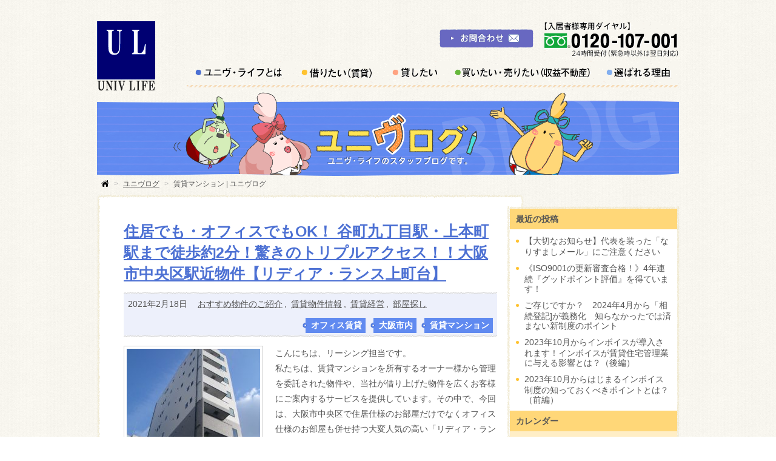

--- FILE ---
content_type: text/html; charset=UTF-8
request_url: https://www.univlife.co.jp/blog/tag/%E8%B3%83%E8%B2%B8%E3%83%9E%E3%83%B3%E3%82%B7%E3%83%A7%E3%83%B3
body_size: 56650
content:
<!DOCTYPE html PUBLIC "-//W3C//DTD XHTML 1.0 Transitional//EN" "http://www.w3.org/TR/xhtml1/DTD/xhtml1-transitional.dtd">
<html xmlns="http://www.w3.org/1999/xhtml" lang="ja" xml:lang="ja">
<head>
<!-- Google Tag Manager -->
<script>(function(w,d,s,l,i){w[l]=w[l]||[];w[l].push({'gtm.start': new Date().getTime(),event:'gtm.js'});var f=d.getElementsByTagName(s)[0],j=d.createElement(s),dl=l!='dataLayer'?'&l='+l:'';j.async=true;j.src='https://www.googletagmanager.com/gtm.js?id='+i+dl;f.parentNode.insertBefore(j,f);})(window,document,'script','dataLayer','GTM-PP3D5HJ');</script>
<!-- End Google Tag Manager -->
<meta http-equiv="Content-Type" content="text/html; charset=UTF-8" />
<meta http-equiv="Content-Script-Type" content="text/javascript" />
<meta http-equiv="Content-Style-Type" content="text/css" />
<meta http-equiv="imagetoolbar" content="no" />
<meta name="keywords" content="ブログ,不動産管理,ユニヴ,ライフ" />
<meta name="description" content="ユニヴライフの「ユニヴログ賃貸マンション | ユニヴログ」のご案内です。" />
<meta name="author" content="ユニヴライフ株式会社" />
<meta name="copyright" content="Copyright &copy; ユニヴライフ株式会社 All rights reserved." />
<meta name="robots" content="index,follow" />
<meta name="viewport" content="width=750,target-densitydpi=device-dpi" />
<meta name="format-detection" content="telephone=no,email=no,address=no" />
<title>賃貸マンション | ユニヴログ｜ユニヴログ｜不動産管理のユニヴライフ</title>
<link rel="stylesheet" type="text/css" href="/common/css/base.css" />
<link rel="stylesheet" type="text/css" href="/blog/css/blog.css" />
<script type="text/javascript" src="/common/js/jquery-1.8.2.min.js"></script>
<script type="text/javascript" src="/common/js/common.js"></script>
</head>

<body>
<!-- Google Tag Manager (noscript) -->
<noscript><iframe src="https://www.googletagmanager.com/ns.html?id=GTM-PP3D5HJ" height="0" width="0" style="display:none;visibility:hidden"></iframe></noscript>
<!-- End Google Tag Manager (noscript) -->
<!--header-->
<div id="header" class="blog">
	<div class="inner">
		<p id="logo"><a href="/"><img src="/common/img/logo.png" alt="ユニヴ・ライフ" width="96" height="115" /></a></p>
		<ul class="utility">
			<li id="btn-contact"><a href="/contact/"><span class="bg-replace">お問合わせ</span></a></li>
			<li id="img-tel"><a href="tel:0120-107-001" class="tel-disable"><span class="bg-replace">[入居者様専用ダイヤル]0120-107-001　24時間受付（緊急時以外は翌日対応）</span></a></li>
		</ul>
		<p class="menu">MENU</p>
		<ul class="nav">
			<li id="nav-company"><a href="/company/"><span class="bg-replace">ユニヴ・ライフとは</span></a></li>
			<li id="nav-chintai"><a href="/chintai/"><span class="bg-replace">借りたい（賃貸）</span></a></li>
			<li id="nav-kashitai"><a href="/kashitai/"><span class="bg-replace">貸したい</span></a></li>
			<li id="nav-baibai"><a href="/baibai/"><span class="bg-replace">買いたい・売りたい</span></a></li>
			<li id="nav-reason"><a href="/reason/"><span class="bg-replace">ユニヴが選ばれる理由</span></a></li>
			<li id="nav-close"><span>閉じる</span></li>
		</ul>
	</div>
</div>
<!--/header-->
<!--keyvisual-->
<div id="keyvisual" class="blog-index">
	<h1 class="bg-replace">賃貸マンション | ユニヴログ</h1>
	<ul id="path">
		<li id="home"><a href="/"><span class="bg-replace">ホーム</span></a></li>
				<li>&gt;<a href="/blog/"><span>ユニヴログ</span></a></li>
		<li>&gt;<span>賃貸マンション | ユニヴログ</span></li>
			</ul>
</div>
<!--/keyvisual-->
<!--content-->
<div id="content">
	<!--main-->
	<div id="main">
		<div class="inner-top"><img src="/common/img/bg_maintop.png" width="704" height="8" alt="" /></div>
		<div class="inner"> 
<!--start-->

<!--post-->
<div class="post">
	<h2 class="title"><a href="https://www.univlife.co.jp/blog/20210218-9468.html" title="住居でも・オフィスでもOK！ 谷町九丁目駅・上本町駅まで徒歩約2分！驚きのトリプルアクセス！！大阪市中央区駅近物件【リディア・ランス上町台】">住居でも・オフィスでもOK！ 谷町九丁目駅・上本町駅まで徒歩約2分！驚きのトリプルアクセス！！大阪市中央区駅近物件【リディア・ランス上町台】</a></h2>
	<div class="blog_info">
		<ul>
			<li class="cal">2021年2月18日</li>
			<li class="cat"><a href="https://www.univlife.co.jp/blog/category/osusume" rel="category tag">おすすめ物件のご紹介</a>, <a href="https://www.univlife.co.jp/blog/category/chintai" rel="category tag">賃貸物件情報</a>, <a href="https://www.univlife.co.jp/blog/category/%e8%b3%83%e8%b2%b8%e7%b5%8c%e5%96%b6" rel="category tag">賃貸経営</a>, <a href="https://www.univlife.co.jp/blog/category/%e9%83%a8%e5%b1%8b%e6%8e%a2%e3%81%97" rel="category tag">部屋探し</a></li>
			<li class="tag"><a href="https://www.univlife.co.jp/blog/tag/%e3%82%aa%e3%83%95%e3%82%a3%e3%82%b9%e8%b3%83%e8%b2%b8" rel="tag">オフィス賃貸</a>, <a href="https://www.univlife.co.jp/blog/tag/%e5%a4%a7%e9%98%aa%e5%b8%82%e5%86%85" rel="tag">大阪市内</a>, <a href="https://www.univlife.co.jp/blog/tag/%e8%b3%83%e8%b2%b8%e3%83%9e%e3%83%b3%e3%82%b7%e3%83%a7%e3%83%b3" rel="tag">賃貸マンション</a></li>
		</ul>
	</div>
	<img width="220" height="165" src="https://www.univlife.co.jp/blog/wp-content/uploads/2020/08/リディアランス上町台　CIMG4084-220x165.jpg" class="attachment-post-thumbnail size-post-thumbnail wp-post-image" alt="" decoding="async" />	<p>こんにちは、リーシング担当です。</p>
<p>私たちは、賃貸マンションを所有するオーナー様から管理を委託された物件や、当社が借り上げた物件を広くお客様にご案内するサービスを提供しています。その中で、今回は、大阪市中央区で住居仕様のお部屋だけでなくオフィス仕様のお部屋も併せ持つ大変人気の高い「リディア・ランス上町台」をご紹介いたします。</p>
<p> <a href="https://www.univlife.co.jp/blog/20210218-9468.html#more-9468" class="more-link">続きを読む</a></p>
</div>
<!--/post -->

<div class="post">
	<h2 class="title"><a href="https://www.univlife.co.jp/blog/20201118-8900.html" title="引っ越し作業が超絶楽になる！家具家電付き賃貸「シングルバリューパック」が便利でおトクで楽すぎる件">引っ越し作業が超絶楽になる！家具家電付き賃貸「シングルバリューパック」が便利でおトクで楽すぎる件</a></h2>
	<div class="blog_info">
		<ul>
			<li class="cal">2020年11月18日</li>
			<li class="cat"><a href="https://www.univlife.co.jp/blog/category/%e8%b3%83%e8%b2%b8%e3%83%9e%e3%83%b3%e3%82%b7%e3%83%a7%e3%83%b3%e3%81%a7%e6%9a%ae%e3%82%89%e3%81%99" rel="category tag">賃貸マンションで暮らす</a>, <a href="https://www.univlife.co.jp/blog/category/kanri" rel="category tag">賃貸管理</a>, <a href="https://www.univlife.co.jp/blog/category/%e9%83%a8%e5%b1%8b%e6%8e%a2%e3%81%97" rel="category tag">部屋探し</a>, <a href="https://www.univlife.co.jp/blog/category/%e9%ab%98%e6%a7%bb%e5%ba%97" rel="category tag">高槻店</a></li>
			<li class="tag"><a href="https://www.univlife.co.jp/blog/tag/%e3%81%8a%e9%83%a8%e5%b1%8b%e6%8e%a2%e3%81%97%e3%81%af%e3%83%a6%e3%83%8b%e3%83%b4%e3%83%a9%e3%82%a4%e3%83%95%e9%ab%98%e6%a7%bb%e5%ba%97%e3%81%b8" rel="tag">お部屋探しはユニヴライフ高槻店へ</a>, <a href="https://www.univlife.co.jp/blog/tag/%e8%b3%83%e8%b2%b8%e3%83%9e%e3%83%b3%e3%82%b7%e3%83%a7%e3%83%b3" rel="tag">賃貸マンション</a>, <a href="https://www.univlife.co.jp/blog/tag/heyasagashi" rel="tag">部屋探し</a></li>
		</ul>
	</div>
	<img width="220" height="165" src="https://www.univlife.co.jp/blog/wp-content/uploads/2020/10/SVP_pic-220x165.jpg" class="attachment-post-thumbnail size-post-thumbnail wp-post-image" alt="" decoding="async" />	<p>こんにちは、高槻店の岡本です。</p>
<p>&nbsp;</p>
<p>ユニヴログをお読みの方の中には、これからお部屋を探して一人暮らしを始めよう！とお考えの方も多くいらっしゃるかと思います。お部屋が見つかったら、次は引っ越しに向けて家財道具を揃えていかなくてはなりません。</p>
<p>&nbsp;</p>
<p>家電量販店に行って「どの冷蔵庫にしようかな…？」「洗濯機はこの大きさでいいのかな…？」などなど、頭を悩ませながら家電を選び配送の日を決め、それが終わったら今度は家具屋さんに出向いて…<span style="color: #ff0000;">正直面倒くさいなぁ・・・(-_-;)</span>って思っていらっしゃる方も多いのではないでしょうか？</p>
<p>&nbsp;</p>
<p>そんなみなさまに、今回はユニヴライフの物件でご利用可能な<strong><span style="color: #0000ff;">家具家電付き賃貸「シングルバリューパック」</span></strong>について紹介していきたいと思います。</p>
<p> <a href="https://www.univlife.co.jp/blog/20201118-8900.html#more-8900" class="more-link">続きを読む</a></p>
</div>
<!--/post -->

<div class="post">
	<h2 class="title"><a href="https://www.univlife.co.jp/blog/20201029-8342.html" title="賃貸仲介店が教える「失敗しないお部屋探しのポイント」とは">賃貸仲介店が教える「失敗しないお部屋探しのポイント」とは</a></h2>
	<div class="blog_info">
		<ul>
			<li class="cal">2020年10月29日</li>
			<li class="cat"><a href="https://www.univlife.co.jp/blog/category/chintaimemo" rel="category tag">賃貸のQ&amp;Aと生活情報</a>, <a href="https://www.univlife.co.jp/blog/category/%e9%83%a8%e5%b1%8b%e6%8e%a2%e3%81%97" rel="category tag">部屋探し</a>, <a href="https://www.univlife.co.jp/blog/category/%e9%ab%98%e6%a7%bb%e5%ba%97" rel="category tag">高槻店</a>, <a href="https://www.univlife.co.jp/blog/category/takatuki" rel="category tag">高槻店ブログ</a></li>
			<li class="tag"><a href="https://www.univlife.co.jp/blog/tag/%e3%81%8a%e9%83%a8%e5%b1%8b%e6%8e%a2%e3%81%97%e3%81%af%e3%83%a6%e3%83%8b%e3%83%b4%e3%83%a9%e3%82%a4%e3%83%95%e9%ab%98%e6%a7%bb%e5%ba%97%e3%81%b8" rel="tag">お部屋探しはユニヴライフ高槻店へ</a>, <a href="https://www.univlife.co.jp/blog/tag/%e8%b3%83%e8%b2%b8%e3%83%9e%e3%83%b3%e3%82%b7%e3%83%a7%e3%83%b3" rel="tag">賃貸マンション</a>, <a href="https://www.univlife.co.jp/blog/tag/heyasagashi" rel="tag">部屋探し</a></li>
		</ul>
	</div>
	<img width="220" height="165" src="https://www.univlife.co.jp/blog/wp-content/uploads/2020/10/アイキャッチ画像-220x165.jpg" class="attachment-post-thumbnail size-post-thumbnail wp-post-image" alt="" decoding="async" srcset="https://www.univlife.co.jp/blog/wp-content/uploads/2020/10/アイキャッチ画像-220x165.jpg 220w, https://www.univlife.co.jp/blog/wp-content/uploads/2020/10/アイキャッチ画像-300x225.jpg 300w, https://www.univlife.co.jp/blog/wp-content/uploads/2020/10/アイキャッチ画像.jpg 400w" sizes="(max-width: 220px) 100vw, 220px" />	<p>こんにちは、高槻店の岡本です。</p>
<p>&nbsp;</p>
<p>当社は賃貸物件の管理業務と並行して賃貸物件の仲介業務も行っております。大阪は日本でも有数の人口を有する都道府県ということもあり、賃貸物件が本当にたくさん建っています。その中からお部屋探しをしていく必要があるのですが、選択肢が多数あるとどうやって物件を選べばいいのか本当に迷ってしまうと思います。<strong><span style="color: #0000ff;">どうせ物件を探していくのであれば失敗はしたくない！とは誰しも思うことです。</span></strong></p>
<p>&nbsp;</p>
<p>そこで、今回は失敗しないお部屋探しのポイントをいくつかご紹介していきたいと思います。</p>
<p> <a href="https://www.univlife.co.jp/blog/20201029-8342.html#more-8342" class="more-link">続きを読む</a></p>
</div>
<!--/post -->

<div class="post">
	<h2 class="title"><a href="https://www.univlife.co.jp/blog/20200916-7372.html" title="管理会社が教える「管理状況から見る失敗しないお部屋探し6つのポイント！」とは">管理会社が教える「管理状況から見る失敗しないお部屋探し6つのポイント！」とは</a></h2>
	<div class="blog_info">
		<ul>
			<li class="cal">2020年9月16日</li>
			<li class="cat"><a href="https://www.univlife.co.jp/blog/category/%e4%b8%8d%e5%8b%95%e7%94%a3%e6%a5%ad%e7%95%8c%e3%82%b3%e3%83%a9%e3%83%a0" rel="category tag">不動産業界コラム</a>, <a href="https://www.univlife.co.jp/blog/category/%e8%b3%83%e8%b2%b8%e3%83%9e%e3%83%b3%e3%82%b7%e3%83%a7%e3%83%b3%e3%81%a7%e6%9a%ae%e3%82%89%e3%81%99" rel="category tag">賃貸マンションで暮らす</a>, <a href="https://www.univlife.co.jp/blog/category/chintai" rel="category tag">賃貸物件情報</a>, <a href="https://www.univlife.co.jp/blog/category/kanri" rel="category tag">賃貸管理</a>, <a href="https://www.univlife.co.jp/blog/category/%e9%83%a8%e5%b1%8b%e6%8e%a2%e3%81%97" rel="category tag">部屋探し</a></li>
			<li class="tag"><a href="https://www.univlife.co.jp/blog/tag/%e3%83%9e%e3%83%b3%e3%82%b7%e3%83%a7%e3%83%b3%e7%ae%a1%e7%90%86" rel="tag">マンション管理</a>, <a href="https://www.univlife.co.jp/blog/tag/%e7%ae%a1%e7%90%86%e4%bc%9a%e7%a4%be%e3%81%8c%e6%95%99%e3%81%88%e3%82%8b" rel="tag">管理会社が教える</a>, <a href="https://www.univlife.co.jp/blog/tag/%e8%b3%83%e8%b2%b8%e3%83%9e%e3%83%b3%e3%82%b7%e3%83%a7%e3%83%b3" rel="tag">賃貸マンション</a>, <a href="https://www.univlife.co.jp/blog/tag/heyasagashi" rel="tag">部屋探し</a></li>
		</ul>
	</div>
	<img width="220" height="165" src="https://www.univlife.co.jp/blog/wp-content/uploads/2019/12/bd709083df20897a7eaed2880abefcd2-220x165.jpg" class="attachment-post-thumbnail size-post-thumbnail wp-post-image" alt="" decoding="async" loading="lazy" srcset="https://www.univlife.co.jp/blog/wp-content/uploads/2019/12/bd709083df20897a7eaed2880abefcd2-220x165.jpg 220w, https://www.univlife.co.jp/blog/wp-content/uploads/2019/12/bd709083df20897a7eaed2880abefcd2-300x225.jpg 300w, https://www.univlife.co.jp/blog/wp-content/uploads/2019/12/bd709083df20897a7eaed2880abefcd2-768x576.jpg 768w, https://www.univlife.co.jp/blog/wp-content/uploads/2019/12/bd709083df20897a7eaed2880abefcd2-1024x768.jpg 1024w, https://www.univlife.co.jp/blog/wp-content/uploads/2019/12/bd709083df20897a7eaed2880abefcd2.jpg 1600w" sizes="auto, (max-width: 220px) 100vw, 220px" />	<p>こんにちは、管理部テナントリテンションチームです。</p>
<p>&nbsp;</p>
<p>管理会社にいると、当然ですが皆様のお引越しや暮らしに関わる事が多くあります。</p>
<p>弊社では、お部屋のご紹介業務もさせていただいておりますが、今回は入居後に皆様をサポートする<strong>管理会社としての視点で失敗しないお部屋探しをご紹介したい</strong>と思います。</p>
<p>&nbsp;</p>
<p>お部屋を探す際は、間取りや家賃、立地、築年数などなど、こだわり条件で検索される方が多いとは思いますが、意外と入居してからサポートをしてくれる管理会社を気にするという方は少ないと思います。</p>
<p>お部屋を紹介してくれる不動産会社が、ずっと面倒をみてくれるわけではありませんので、<strong>実際に住んだ後に対応をしてくれる管理会社が意外と重要</strong>だったりします。</p>
<p>&nbsp;</p>
<p>では、良い管理会社と良くない管理会社はどのようなところから判断できるのでしょうか？</p>
<p>確認していきましょう。</p>
<p> <a href="https://www.univlife.co.jp/blog/20200916-7372.html#more-7372" class="more-link">続きを読む</a></p>
</div>
<!--/post -->

<div class="post">
	<h2 class="title"><a href="https://www.univlife.co.jp/blog/20191125-6788.html" title="ご家族も安心！ユニヴライフの入居者を守るサポートのご紹介">ご家族も安心！ユニヴライフの入居者を守るサポートのご紹介</a></h2>
	<div class="blog_info">
		<ul>
			<li class="cal">2019年11月25日</li>
			<li class="cat"><a href="https://www.univlife.co.jp/blog/category/%e5%bd%93%e7%a4%be%e7%ae%a1%e7%90%86%e3%81%ae%e5%85%a5%e5%b1%85%e8%80%85%e6%a7%98" rel="category tag">当社管理の入居者様</a>, <a href="https://www.univlife.co.jp/blog/category/%e8%b3%83%e8%b2%b8%e3%83%9e%e3%83%b3%e3%82%b7%e3%83%a7%e3%83%b3%e3%81%a7%e6%9a%ae%e3%82%89%e3%81%99" rel="category tag">賃貸マンションで暮らす</a>, <a href="https://www.univlife.co.jp/blog/category/kanri" rel="category tag">賃貸管理</a></li>
			<li class="tag"><a href="https://www.univlife.co.jp/blog/tag/%e4%b8%80%e4%ba%ba%e6%9a%ae%e3%82%89%e3%81%97" rel="tag">一人暮らし</a>, <a href="https://www.univlife.co.jp/blog/tag/%e5%85%a5%e5%b1%85%e8%80%85%e3%82%b5%e3%83%9d%e3%83%bc%e3%83%88" rel="tag">入居者サポート</a>, <a href="https://www.univlife.co.jp/blog/tag/%e8%b3%83%e8%b2%b8%e3%83%9e%e3%83%b3%e3%82%b7%e3%83%a7%e3%83%b3" rel="tag">賃貸マンション</a></li>
		</ul>
	</div>
	<img width="220" height="165" src="https://www.univlife.co.jp/blog/wp-content/uploads/2019/10/mark_heart_anshin_anzen-220x165.png" class="attachment-post-thumbnail size-post-thumbnail wp-post-image" alt="" decoding="async" loading="lazy" />	<p>ユニヴライフ管理部です。</p>
<p>&nbsp;</p>
<p>不穏な事件などの突発的な事情により、一人暮らしをするご家族の安否を心配される方も多くおられるのではないでしょうか。弊社ではご入居者様の生活をお守りするために様々な取り組みを行っています。今回はその一部をご紹介しましょう。</p>
<p> <a href="https://www.univlife.co.jp/blog/20191125-6788.html#more-6788" class="more-link">続きを読む</a></p>
</div>
<!--/post -->

<div class="post">
	<h2 class="title"><a href="https://www.univlife.co.jp/blog/20181126-5183.html" title="消防設備点検は義務？「消防設備点検の報告制度」とは？">消防設備点検は義務？「消防設備点検の報告制度」とは？</a></h2>
	<div class="blog_info">
		<ul>
			<li class="cal">2018年11月26日</li>
			<li class="cat"><a href="https://www.univlife.co.jp/blog/category/kanri" rel="category tag">賃貸管理</a>, <a href="https://www.univlife.co.jp/blog/category/%e8%b3%83%e8%b2%b8%e7%b5%8c%e5%96%b6" rel="category tag">賃貸経営</a></li>
			<li class="tag"><a href="https://www.univlife.co.jp/blog/tag/%e3%82%b3%e3%83%b3%e3%83%97%e3%83%a9%e3%82%a4%e3%82%a2%e3%83%b3%e3%82%b9" rel="tag">コンプライアンス</a>, <a href="https://www.univlife.co.jp/blog/tag/%e6%b3%95%e5%ae%9a%e7%82%b9%e6%a4%9c" rel="tag">法定点検</a>, <a href="https://www.univlife.co.jp/blog/tag/%e6%b6%88%e9%98%b2%e8%a8%ad%e5%82%99%e7%82%b9%e6%a4%9c" rel="tag">消防設備点検</a>, <a href="https://www.univlife.co.jp/blog/tag/%e8%a8%ad%e5%82%99%e3%83%a1%e3%83%b3%e3%83%86%e3%83%8a%e3%83%b3%e3%82%b9" rel="tag">設備メンテナンス</a>, <a href="https://www.univlife.co.jp/blog/tag/%e8%b3%83%e8%b2%b8%e3%83%9e%e3%83%b3%e3%82%b7%e3%83%a7%e3%83%b3" rel="tag">賃貸マンション</a></li>
		</ul>
	</div>
	<img width="220" height="165" src="https://www.univlife.co.jp/blog/wp-content/uploads/2018/05/syoubou_seibishi_syoukaki-220x165.png" class="attachment-post-thumbnail size-post-thumbnail wp-post-image" alt="" decoding="async" loading="lazy" />	<div>こんにちはメンテナンスチームの徳岡です。</div>
<p>&nbsp;</p>
<p>今回はマンション運営を行っている方ならほとんどの方が知っている<strong>「消防設備点検」</strong>についてのお話しです。既に実施している方がほとんどだとは思いますが、建物の規模や用途によって設置されている設備が異なっており複雑です。私たちが新しく管理させていただいたで物件でも、前の管理会社が消防設備点検を長期間やっていなかったという事もありました。</p>
<p>では消防設備点検を適正に実施するはどのようにすべきなのか？法令に関わる部分ですのでしっかりと整理しておきましょう。</p>
<p>&nbsp;</p>
<p>&nbsp;</p>
<p> <a href="https://www.univlife.co.jp/blog/20181126-5183.html#more-5183" class="more-link">続きを読む</a></p>
</div>
<!--/post -->

<div class="post">
	<h2 class="title"><a href="https://www.univlife.co.jp/blog/20180829-5411.html" title="高槻駅前 新築賃貸！「（仮称）ガルリ高槻Est」　　ユニヴライフ高槻店おススメ物件紹介♪vol.2">高槻駅前 新築賃貸！「（仮称）ガルリ高槻Est」　　ユニヴライフ高槻店おススメ物件紹介♪vol.2</a></h2>
	<div class="blog_info">
		<ul>
			<li class="cal">2018年8月29日</li>
			<li class="cat"><a href="https://www.univlife.co.jp/blog/category/%e8%b3%83%e8%b2%b8%e3%83%9e%e3%83%b3%e3%82%b7%e3%83%a7%e3%83%b3%e3%81%a7%e6%9a%ae%e3%82%89%e3%81%99" rel="category tag">賃貸マンションで暮らす</a>, <a href="https://www.univlife.co.jp/blog/category/chintai" rel="category tag">賃貸物件情報</a>, <a href="https://www.univlife.co.jp/blog/category/%e9%83%a8%e5%b1%8b%e6%8e%a2%e3%81%97" rel="category tag">部屋探し</a>, <a href="https://www.univlife.co.jp/blog/category/%e9%ab%98%e6%a7%bb%e5%ba%97" rel="category tag">高槻店</a>, <a href="https://www.univlife.co.jp/blog/category/takatuki" rel="category tag">高槻店ブログ</a></li>
			<li class="tag"><a href="https://www.univlife.co.jp/blog/tag/%e6%96%b0%e7%af%89" rel="tag">新築</a>, <a href="https://www.univlife.co.jp/blog/tag/%e8%b3%83%e8%b2%b8%e3%83%9e%e3%83%b3%e3%82%b7%e3%83%a7%e3%83%b3" rel="tag">賃貸マンション</a>, <a href="https://www.univlife.co.jp/blog/tag/%e9%ab%98%e6%a7%bb" rel="tag">高槻</a></li>
		</ul>
	</div>
	<img width="220" height="165" src="https://www.univlife.co.jp/blog/wp-content/uploads/2018/08/7e90fcc593449335425da9aa8041dc69-220x165.jpg" class="attachment-post-thumbnail size-post-thumbnail wp-post-image" alt="" decoding="async" loading="lazy" />	<p>こんにちは、高槻店の岡本です。</p>
<p>&nbsp;</p>
<p>ユニヴライフ高槻店のおススメ物件紹介第2弾！今回はこの秋に完成予定の新築賃貸マンション「（仮称）ガルリ高槻Est」をご紹介してきたいと思います！</p>
<p>この記事を書いている時点ではまだ建築中（2018年9月末完成予定）のため情報が限られていますが、明確になり次第、随時情報を更新していきたいと思います。</p>
<p>なお、現時点では、物件名は正式決定していませんので、（仮称）表記とさせて頂きます。</p>
<p> <a href="https://www.univlife.co.jp/blog/20180829-5411.html#more-5411" class="more-link">続きを読む</a></p>
</div>
<!--/post -->

<div class="post">
	<h2 class="title"><a href="https://www.univlife.co.jp/blog/20171121-4974.html" title="ペットを飼っていなくても火災につながる事例の話">ペットを飼っていなくても火災につながる事例の話</a></h2>
	<div class="blog_info">
		<ul>
			<li class="cal">2017年11月21日</li>
			<li class="cat"><a href="https://www.univlife.co.jp/blog/category/%e8%b3%83%e8%b2%b8%e3%83%9e%e3%83%b3%e3%82%b7%e3%83%a7%e3%83%b3%e3%81%a7%e6%9a%ae%e3%82%89%e3%81%99" rel="category tag">賃貸マンションで暮らす</a>, <a href="https://www.univlife.co.jp/blog/category/kanri" rel="category tag">賃貸管理</a></li>
			<li class="tag"><a href="https://www.univlife.co.jp/blog/tag/%e3%83%9a%e3%83%83%e3%83%88" rel="tag">ペット</a>, <a href="https://www.univlife.co.jp/blog/tag/%e4%ba%8b%e6%95%85" rel="tag">事故</a>, <a href="https://www.univlife.co.jp/blog/tag/%e5%ae%b3%e8%99%ab" rel="tag">害虫</a>, <a href="https://www.univlife.co.jp/blog/tag/%e7%81%ab%e7%81%bd" rel="tag">火災</a>, <a href="https://www.univlife.co.jp/blog/tag/%e8%b3%83%e8%b2%b8%e3%83%9e%e3%83%b3%e3%82%b7%e3%83%a7%e3%83%b3" rel="tag">賃貸マンション</a></li>
		</ul>
	</div>
	<img width="220" height="165" src="https://www.univlife.co.jp/blog/wp-content/uploads/2017/10/kotori-220x165.png" class="attachment-post-thumbnail size-post-thumbnail wp-post-image" alt="" decoding="async" loading="lazy" />	<p>ペットと暮らしている住居で、ペットに起因して、火災や事故が発生するお話を以前書きました。しかし、ペットを飼っていないにもかかわらず生き物によって、さまざまなトラブルが引き起こされる事例があるようです。</p>
<p>「nite（ナイト）－独立行政法人製品評価技術基盤機構　製品安全センター」 　リスク評価広報課で発表されている事例をもとにご紹介いたします。</p>
<p><span style="font-size: 12px;">全ての方に関係する事故や火災のお話ですのでどうぞお読みください。</span></p>
<p> <a href="https://www.univlife.co.jp/blog/20171121-4974.html#more-4974" class="more-link">続きを読む</a></p>
</div>
<!--/post -->

<div class="post">
	<h2 class="title"><a href="https://www.univlife.co.jp/blog/20161115-2735.html" title="シマンチュ課長が教える、台風の怖さ">シマンチュ課長が教える、台風の怖さ</a></h2>
	<div class="blog_info">
		<ul>
			<li class="cal">2016年11月15日</li>
			<li class="cat"><a href="https://www.univlife.co.jp/blog/category/%e8%b3%83%e8%b2%b8%e3%83%9e%e3%83%b3%e3%82%b7%e3%83%a7%e3%83%b3%e3%81%a7%e6%9a%ae%e3%82%89%e3%81%99" rel="category tag">賃貸マンションで暮らす</a></li>
			<li class="tag"><a href="https://www.univlife.co.jp/blog/tag/%e5%8f%b0%e9%a2%a8" rel="tag">台風</a>, <a href="https://www.univlife.co.jp/blog/tag/%e7%81%ab%e7%81%bd%e4%bf%9d%e9%99%ba" rel="tag">火災保険</a>, <a href="https://www.univlife.co.jp/blog/tag/%e7%81%bd%e5%ae%b3%e5%af%be%e7%ad%96" rel="tag">災害対策</a>, <a href="https://www.univlife.co.jp/blog/tag/%e8%b3%83%e8%b2%b8%e3%83%9e%e3%83%b3%e3%82%b7%e3%83%a7%e3%83%b3" rel="tag">賃貸マンション</a></li>
		</ul>
	</div>
	<img width="220" height="165" src="https://www.univlife.co.jp/blog/wp-content/uploads/2016/09/2015-08-20_061135-336x239-220x165.jpg" class="attachment-post-thumbnail size-post-thumbnail wp-post-image" alt="" decoding="async" loading="lazy" />	<p><span style="color: #800000;"><strong>ウガミンショーラン。</strong></span></p>
<p><span style="color: #800000;"><strong>クガツヤテーフーヌキティ、ナンギダッタヤ。</strong></span></p>
<p><span style="color: #800000;"><strong>ヤマトゥンチュヤ、テーフーサバクリバナンシタカイ？</strong></span></p>
<p><span style="color: #800000;"><strong>シマナンティ、テーフーヌサバクリバセンチュヤフリムンッチヨバレルド。</strong></span></p>
<p>&nbsp;</p>
<p> <a href="https://www.univlife.co.jp/blog/20161115-2735.html#more-2735" class="more-link">続きを読む</a></p>
</div>
<!--/post -->

<div class="post">
	<h2 class="title"><a href="https://www.univlife.co.jp/blog/20160616-1146.html" title="暑い夏を涼しく乗り切る準備。エアコン試運転とフィルター清掃のススメ　">暑い夏を涼しく乗り切る準備。エアコン試運転とフィルター清掃のススメ　</a></h2>
	<div class="blog_info">
		<ul>
			<li class="cal">2016年6月16日</li>
			<li class="cat"><a href="https://www.univlife.co.jp/blog/category/chintaimemo" rel="category tag">賃貸のQ&amp;Aと生活情報</a>, <a href="https://www.univlife.co.jp/blog/category/kanri" rel="category tag">賃貸管理</a></li>
			<li class="tag"><a href="https://www.univlife.co.jp/blog/tag/%e3%82%a8%e3%82%a2%e3%82%b3%e3%83%b3" rel="tag">エアコン</a>, <a href="https://www.univlife.co.jp/blog/tag/%e3%83%a1%e3%83%b3%e3%83%86%e3%83%8a%e3%83%b3%e3%82%b9" rel="tag">メンテナンス</a>, <a href="https://www.univlife.co.jp/blog/tag/%e8%b3%83%e8%b2%b8%e3%83%9e%e3%83%b3%e3%82%b7%e3%83%a7%e3%83%b3" rel="tag">賃貸マンション</a></li>
		</ul>
	</div>
	<img width="199" height="165" src="https://www.univlife.co.jp/blog/wp-content/uploads/2015/06/eakon-199x165.png" class="attachment-post-thumbnail size-post-thumbnail wp-post-image" alt="" decoding="async" loading="lazy" />	<p>管理部テナントリテンションです</p>
<p>&nbsp;</p>
<p>夏になると、冷房などエアコンの使用頻度が増え、それに伴い、エアコン不調に関するご連絡が多くなります。</p>
<p>しかし、この時期はエアコンメーカーをはじめ、修理に携わる業者さんも、忙しさのピークになります。万が一の不具合に対してもすぐに対応してもらえず、数日間暑く寝苦しい夜を過ごさなければならないことも・・・。</p>
<p>&nbsp;</p>
<p>そんな悲劇を起こさないためにも、早めの確認とお手入れについてお話します。</p>
<p>さあ、今からはじめましょう</p>
<p> <a href="https://www.univlife.co.jp/blog/20160616-1146.html#more-1146" class="more-link">続きを読む</a></p>
</div>
<!--/post -->


<!--nav-below-->
<div class="nav-below">
	<span class="nav-previous"><a href="https://www.univlife.co.jp/blog/tag/%E8%B3%83%E8%B2%B8%E3%83%9E%E3%83%B3%E3%82%B7%E3%83%A7%E3%83%B3/page/2" >古い記事へ</a></span>
	<span class="nav-next"></span>
</div>
<!--/nav-below-->


<!--end-->
		</div>
		<div class="inner-bottom"><img src="/common/img/bg_mainbottom.png" width="704" height="8" alt="" /></div>
		<div id="forenquirie">
			<p class="ttl"><span class="bg-replace">ユニヴ・ライフへのお問合わせはこちら</span></p>
			<div class="bg-body">
				<ul>
					<li class="tel"><a href="tel:0120-107-001" class="tel-disable"><span class="bg-replace">フリーダイヤル0120-107-001　【受付時間】午前9時30分～午後5時30分（平日のみ）</span></a></li>
					<li class="fax"><span class="bg-replace">[FAX]06-6310-3000</span></li>
				</ul>
				<div class="fl-right"> <span>◎各種お問合わせ先一覧です。</span>
					<p class="btn"><a href="/contact/"><span class="bg-replace">お問合わせ</span></a></p>
				</div>
			</div>
		</div>
	</div>
	<!--/main-->
<!--aside-->
<div id="aside" class="blog-index">
	<div class="nav">
		<ul>
			
		<li class="widget-container">
		<h3>最近の投稿</h3>
		<ul>
											<li>
					<a href="https://www.univlife.co.jp/blog/20260109-12660.html">【大切なお知らせ】代表を装った「なりすましメール」にご注意ください</a>
									</li>
											<li>
					<a href="https://www.univlife.co.jp/blog/20231017-12222.html">《ISO9001の更新審査合格！》4年連続『グッドポイント評価』を得ています！</a>
									</li>
											<li>
					<a href="https://www.univlife.co.jp/blog/20230925-12151.html">ご存じですか？　2024年4月から「相続登記]が義務化　知らなかったでは済まない新制度のポイント</a>
									</li>
											<li>
					<a href="https://www.univlife.co.jp/blog/20230919-12027.html">2023年10月からインボイスが導入されます！インボイスが賃貸住宅管理業に与える影響とは？（後編）</a>
									</li>
											<li>
					<a href="https://www.univlife.co.jp/blog/20230620-11882.html">2023年10月からはじまるインボイス制度の知っておくべきポイントとは？（前編）</a>
									</li>
					</ul>

		</li><li class="widget-container"><h3>カレンダー</h3><div id="calendar_wrap" class="calendar_wrap"><table id="wp-calendar" class="wp-calendar-table">
	<caption>2026年1月</caption>
	<thead>
	<tr>
		<th scope="col" aria-label="月曜日">月</th>
		<th scope="col" aria-label="火曜日">火</th>
		<th scope="col" aria-label="水曜日">水</th>
		<th scope="col" aria-label="木曜日">木</th>
		<th scope="col" aria-label="金曜日">金</th>
		<th scope="col" aria-label="土曜日">土</th>
		<th scope="col" aria-label="日曜日">日</th>
	</tr>
	</thead>
	<tbody>
	<tr>
		<td colspan="3" class="pad">&nbsp;</td><td>1</td><td>2</td><td>3</td><td>4</td>
	</tr>
	<tr>
		<td>5</td><td>6</td><td>7</td><td>8</td><td><a href="https://www.univlife.co.jp/blog/2026/01/09" aria-label="2026年1月9日 に投稿を公開">9</a></td><td>10</td><td>11</td>
	</tr>
	<tr>
		<td>12</td><td>13</td><td>14</td><td>15</td><td>16</td><td>17</td><td>18</td>
	</tr>
	<tr>
		<td>19</td><td>20</td><td>21</td><td>22</td><td id="today">23</td><td>24</td><td>25</td>
	</tr>
	<tr>
		<td>26</td><td>27</td><td>28</td><td>29</td><td>30</td><td>31</td>
		<td class="pad" colspan="1">&nbsp;</td>
	</tr>
	</tbody>
	</table><nav aria-label="前と次の月" class="wp-calendar-nav">
		<span class="wp-calendar-nav-prev"><a href="https://www.univlife.co.jp/blog/2023/10">&laquo; 10月</a></span>
		<span class="pad">&nbsp;</span>
		<span class="wp-calendar-nav-next">&nbsp;</span>
	</nav></div></li><li class="widget-container"><h3>月別アーカイブ</h3>
			<ul>
					<li><a href='https://www.univlife.co.jp/blog/2026/01'>2026年1月</a>&nbsp;(1)</li>
	<li><a href='https://www.univlife.co.jp/blog/2023/10'>2023年10月</a>&nbsp;(1)</li>
	<li><a href='https://www.univlife.co.jp/blog/2023/09'>2023年9月</a>&nbsp;(2)</li>
	<li><a href='https://www.univlife.co.jp/blog/2023/06'>2023年6月</a>&nbsp;(1)</li>
	<li><a href='https://www.univlife.co.jp/blog/2022/12'>2022年12月</a>&nbsp;(2)</li>
	<li><a href='https://www.univlife.co.jp/blog/2022/11'>2022年11月</a>&nbsp;(1)</li>
	<li><a href='https://www.univlife.co.jp/blog/2022/10'>2022年10月</a>&nbsp;(1)</li>
	<li><a href='https://www.univlife.co.jp/blog/2022/07'>2022年7月</a>&nbsp;(2)</li>
	<li><a href='https://www.univlife.co.jp/blog/2021/12'>2021年12月</a>&nbsp;(1)</li>
	<li><a href='https://www.univlife.co.jp/blog/2021/11'>2021年11月</a>&nbsp;(1)</li>
	<li><a href='https://www.univlife.co.jp/blog/2021/10'>2021年10月</a>&nbsp;(2)</li>
	<li><a href='https://www.univlife.co.jp/blog/2021/08'>2021年8月</a>&nbsp;(1)</li>
	<li><a href='https://www.univlife.co.jp/blog/2021/06'>2021年6月</a>&nbsp;(1)</li>
	<li><a href='https://www.univlife.co.jp/blog/2021/03'>2021年3月</a>&nbsp;(2)</li>
	<li><a href='https://www.univlife.co.jp/blog/2021/02'>2021年2月</a>&nbsp;(2)</li>
	<li><a href='https://www.univlife.co.jp/blog/2021/01'>2021年1月</a>&nbsp;(1)</li>
	<li><a href='https://www.univlife.co.jp/blog/2020/12'>2020年12月</a>&nbsp;(2)</li>
	<li><a href='https://www.univlife.co.jp/blog/2020/11'>2020年11月</a>&nbsp;(2)</li>
	<li><a href='https://www.univlife.co.jp/blog/2020/10'>2020年10月</a>&nbsp;(2)</li>
	<li><a href='https://www.univlife.co.jp/blog/2020/09'>2020年9月</a>&nbsp;(2)</li>
	<li><a href='https://www.univlife.co.jp/blog/2020/08'>2020年8月</a>&nbsp;(2)</li>
	<li><a href='https://www.univlife.co.jp/blog/2020/07'>2020年7月</a>&nbsp;(2)</li>
	<li><a href='https://www.univlife.co.jp/blog/2020/06'>2020年6月</a>&nbsp;(1)</li>
	<li><a href='https://www.univlife.co.jp/blog/2020/04'>2020年4月</a>&nbsp;(1)</li>
	<li><a href='https://www.univlife.co.jp/blog/2020/03'>2020年3月</a>&nbsp;(2)</li>
	<li><a href='https://www.univlife.co.jp/blog/2020/02'>2020年2月</a>&nbsp;(1)</li>
	<li><a href='https://www.univlife.co.jp/blog/2020/01'>2020年1月</a>&nbsp;(2)</li>
	<li><a href='https://www.univlife.co.jp/blog/2019/12'>2019年12月</a>&nbsp;(2)</li>
	<li><a href='https://www.univlife.co.jp/blog/2019/11'>2019年11月</a>&nbsp;(2)</li>
	<li><a href='https://www.univlife.co.jp/blog/2019/10'>2019年10月</a>&nbsp;(1)</li>
	<li><a href='https://www.univlife.co.jp/blog/2019/09'>2019年9月</a>&nbsp;(1)</li>
	<li><a href='https://www.univlife.co.jp/blog/2019/08'>2019年8月</a>&nbsp;(3)</li>
	<li><a href='https://www.univlife.co.jp/blog/2019/07'>2019年7月</a>&nbsp;(2)</li>
	<li><a href='https://www.univlife.co.jp/blog/2019/06'>2019年6月</a>&nbsp;(1)</li>
	<li><a href='https://www.univlife.co.jp/blog/2019/05'>2019年5月</a>&nbsp;(1)</li>
	<li><a href='https://www.univlife.co.jp/blog/2019/01'>2019年1月</a>&nbsp;(1)</li>
	<li><a href='https://www.univlife.co.jp/blog/2018/12'>2018年12月</a>&nbsp;(2)</li>
	<li><a href='https://www.univlife.co.jp/blog/2018/11'>2018年11月</a>&nbsp;(3)</li>
	<li><a href='https://www.univlife.co.jp/blog/2018/10'>2018年10月</a>&nbsp;(2)</li>
	<li><a href='https://www.univlife.co.jp/blog/2018/09'>2018年9月</a>&nbsp;(1)</li>
	<li><a href='https://www.univlife.co.jp/blog/2018/08'>2018年8月</a>&nbsp;(1)</li>
	<li><a href='https://www.univlife.co.jp/blog/2018/07'>2018年7月</a>&nbsp;(1)</li>
	<li><a href='https://www.univlife.co.jp/blog/2018/02'>2018年2月</a>&nbsp;(1)</li>
	<li><a href='https://www.univlife.co.jp/blog/2018/01'>2018年1月</a>&nbsp;(2)</li>
	<li><a href='https://www.univlife.co.jp/blog/2017/12'>2017年12月</a>&nbsp;(1)</li>
	<li><a href='https://www.univlife.co.jp/blog/2017/11'>2017年11月</a>&nbsp;(3)</li>
	<li><a href='https://www.univlife.co.jp/blog/2017/10'>2017年10月</a>&nbsp;(3)</li>
	<li><a href='https://www.univlife.co.jp/blog/2017/09'>2017年9月</a>&nbsp;(2)</li>
	<li><a href='https://www.univlife.co.jp/blog/2017/08'>2017年8月</a>&nbsp;(3)</li>
	<li><a href='https://www.univlife.co.jp/blog/2017/07'>2017年7月</a>&nbsp;(4)</li>
	<li><a href='https://www.univlife.co.jp/blog/2017/05'>2017年5月</a>&nbsp;(1)</li>
	<li><a href='https://www.univlife.co.jp/blog/2017/04'>2017年4月</a>&nbsp;(1)</li>
	<li><a href='https://www.univlife.co.jp/blog/2017/03'>2017年3月</a>&nbsp;(1)</li>
	<li><a href='https://www.univlife.co.jp/blog/2017/02'>2017年2月</a>&nbsp;(6)</li>
	<li><a href='https://www.univlife.co.jp/blog/2017/01'>2017年1月</a>&nbsp;(2)</li>
	<li><a href='https://www.univlife.co.jp/blog/2016/11'>2016年11月</a>&nbsp;(3)</li>
	<li><a href='https://www.univlife.co.jp/blog/2016/09'>2016年9月</a>&nbsp;(1)</li>
	<li><a href='https://www.univlife.co.jp/blog/2016/08'>2016年8月</a>&nbsp;(2)</li>
	<li><a href='https://www.univlife.co.jp/blog/2016/06'>2016年6月</a>&nbsp;(1)</li>
	<li><a href='https://www.univlife.co.jp/blog/2016/03'>2016年3月</a>&nbsp;(1)</li>
	<li><a href='https://www.univlife.co.jp/blog/2016/02'>2016年2月</a>&nbsp;(1)</li>
	<li><a href='https://www.univlife.co.jp/blog/2015/12'>2015年12月</a>&nbsp;(2)</li>
	<li><a href='https://www.univlife.co.jp/blog/2015/11'>2015年11月</a>&nbsp;(1)</li>
	<li><a href='https://www.univlife.co.jp/blog/2015/10'>2015年10月</a>&nbsp;(2)</li>
	<li><a href='https://www.univlife.co.jp/blog/2015/09'>2015年9月</a>&nbsp;(3)</li>
	<li><a href='https://www.univlife.co.jp/blog/2015/08'>2015年8月</a>&nbsp;(1)</li>
	<li><a href='https://www.univlife.co.jp/blog/2015/07'>2015年7月</a>&nbsp;(2)</li>
	<li><a href='https://www.univlife.co.jp/blog/2015/06'>2015年6月</a>&nbsp;(1)</li>
	<li><a href='https://www.univlife.co.jp/blog/2015/05'>2015年5月</a>&nbsp;(1)</li>
	<li><a href='https://www.univlife.co.jp/blog/2015/02'>2015年2月</a>&nbsp;(2)</li>
	<li><a href='https://www.univlife.co.jp/blog/2015/01'>2015年1月</a>&nbsp;(1)</li>
	<li><a href='https://www.univlife.co.jp/blog/2014/12'>2014年12月</a>&nbsp;(2)</li>
	<li><a href='https://www.univlife.co.jp/blog/2014/11'>2014年11月</a>&nbsp;(1)</li>
	<li><a href='https://www.univlife.co.jp/blog/2014/10'>2014年10月</a>&nbsp;(3)</li>
	<li><a href='https://www.univlife.co.jp/blog/2014/09'>2014年9月</a>&nbsp;(1)</li>
	<li><a href='https://www.univlife.co.jp/blog/2014/08'>2014年8月</a>&nbsp;(1)</li>
			</ul>

			</li><li class="widget-container"><h3>タグ</h3><div class="tagcloud"><a href="https://www.univlife.co.jp/blog/tag/iso9001" class="tag-cloud-link tag-link-204 tag-link-position-1" style="font-size: 14pt;" aria-label="ISO9001 (5個の項目)">ISO9001</a>
<a href="https://www.univlife.co.jp/blog/tag/iso%e3%82%b0%e3%83%83%e3%83%89%e3%83%9d%e3%82%a4%e3%83%b3%e3%83%88" class="tag-cloud-link tag-link-318 tag-link-position-2" style="font-size: 10.4pt;" aria-label="ISOグッドポイント (3個の項目)">ISOグッドポイント</a>
<a href="https://www.univlife.co.jp/blog/tag/%e3%81%8a%e9%83%a8%e5%b1%8b%e6%8e%a2%e3%81%97%e3%81%af%e3%83%a6%e3%83%8b%e3%83%b4%e3%83%a9%e3%82%a4%e3%83%95%e9%ab%98%e6%a7%bb%e5%ba%97%e3%81%b8" class="tag-cloud-link tag-link-145 tag-link-position-3" style="font-size: 15.4pt;" aria-label="お部屋探しはユニヴライフ高槻店へ (6個の項目)">お部屋探しはユニヴライフ高槻店へ</a>
<a href="https://www.univlife.co.jp/blog/tag/%e3%82%a8%e3%83%aa%e3%82%a2%e7%b4%b9%e4%bb%8b" class="tag-cloud-link tag-link-135 tag-link-position-4" style="font-size: 18.4pt;" aria-label="エリア紹介 (9個の項目)">エリア紹介</a>
<a href="https://www.univlife.co.jp/blog/tag/%e3%82%aa%e3%83%bc%e3%83%8a%e3%83%bc" class="tag-cloud-link tag-link-88 tag-link-position-5" style="font-size: 16.4pt;" aria-label="オーナー (7個の項目)">オーナー</a>
<a href="https://www.univlife.co.jp/blog/tag/%e3%82%af%e3%83%ac%e3%83%bc%e3%83%a0%e5%af%be%e5%bf%9c" class="tag-cloud-link tag-link-65 tag-link-position-6" style="font-size: 8pt;" aria-label="クレーム対応 (2個の項目)">クレーム対応</a>
<a href="https://www.univlife.co.jp/blog/tag/%e3%82%b5%e3%83%bc%e3%83%93%e3%82%b9%e5%93%81%e8%b3%aa" class="tag-cloud-link tag-link-206 tag-link-position-7" style="font-size: 14pt;" aria-label="サービス品質 (5個の項目)">サービス品質</a>
<a href="https://www.univlife.co.jp/blog/tag/%e3%83%9a%e3%83%83%e3%83%88" class="tag-cloud-link tag-link-176 tag-link-position-8" style="font-size: 8pt;" aria-label="ペット (2個の項目)">ペット</a>
<a href="https://www.univlife.co.jp/blog/tag/%e3%83%9e%e3%82%a4%e3%83%8a%e3%83%b3%e3%83%90%e3%83%bc" class="tag-cloud-link tag-link-89 tag-link-position-9" style="font-size: 10.4pt;" aria-label="マイナンバー (3個の項目)">マイナンバー</a>
<a href="https://www.univlife.co.jp/blog/tag/%e3%83%9e%e3%83%b3%e3%82%b7%e3%83%a7%e3%83%b3%e7%ae%a1%e7%90%86" class="tag-cloud-link tag-link-282 tag-link-position-10" style="font-size: 12.4pt;" aria-label="マンション管理 (4個の項目)">マンション管理</a>
<a href="https://www.univlife.co.jp/blog/tag/%e3%83%a1%e3%83%b3%e3%83%86%e3%83%8a%e3%83%b3%e3%82%b9" class="tag-cloud-link tag-link-67 tag-link-position-11" style="font-size: 12.4pt;" aria-label="メンテナンス (4個の項目)">メンテナンス</a>
<a href="https://www.univlife.co.jp/blog/tag/%e4%b8%80%e4%ba%ba%e6%9a%ae%e3%82%89%e3%81%97" class="tag-cloud-link tag-link-40 tag-link-position-12" style="font-size: 14pt;" aria-label="一人暮らし (5個の項目)">一人暮らし</a>
<a href="https://www.univlife.co.jp/blog/tag/%e4%b8%8d%e5%8b%95%e7%94%a3%e6%a5%ad%e3%81%aeit%e5%8c%96" class="tag-cloud-link tag-link-60 tag-link-position-13" style="font-size: 8pt;" aria-label="不動産業のIT化 (2個の項目)">不動産業のIT化</a>
<a href="https://www.univlife.co.jp/blog/tag/%e4%b8%8d%e5%8b%95%e7%94%a3%e7%ae%a1%e7%90%86%e4%bc%9a%e7%a4%be" class="tag-cloud-link tag-link-211 tag-link-position-14" style="font-size: 14pt;" aria-label="不動産管理会社 (5個の項目)">不動産管理会社</a>
<a href="https://www.univlife.co.jp/blog/tag/%e4%bf%9d%e9%99%ba" class="tag-cloud-link tag-link-74 tag-link-position-15" style="font-size: 20.6pt;" aria-label="保険 (12個の項目)">保険</a>
<a href="https://www.univlife.co.jp/blog/tag/%e4%bf%9d%e9%99%ba%e3%81%ae%e8%a6%8b%e7%9b%b4%e3%81%97" class="tag-cloud-link tag-link-233 tag-link-position-16" style="font-size: 12.4pt;" aria-label="保険の見直し (4個の項目)">保険の見直し</a>
<a href="https://www.univlife.co.jp/blog/tag/%e4%bf%9d%e9%99%ba%e6%96%99%e3%81%ae%e5%89%b2%e5%bc%95" class="tag-cloud-link tag-link-216 tag-link-position-17" style="font-size: 8pt;" aria-label="保険料の割引 (2個の項目)">保険料の割引</a>
<a href="https://www.univlife.co.jp/blog/tag/%e5%83%8d%e3%81%8d%e6%96%b9%e6%94%b9%e9%9d%a9" class="tag-cloud-link tag-link-238 tag-link-position-18" style="font-size: 8pt;" aria-label="働き方改革 (2個の項目)">働き方改革</a>
<a href="https://www.univlife.co.jp/blog/tag/%e5%8d%98%e8%ba%ab" class="tag-cloud-link tag-link-37 tag-link-position-19" style="font-size: 8pt;" aria-label="単身 (2個の項目)">単身</a>
<a href="https://www.univlife.co.jp/blog/tag/%e5%8d%98%e8%ba%ab%e8%b5%b4%e4%bb%bb" class="tag-cloud-link tag-link-39 tag-link-position-20" style="font-size: 8pt;" aria-label="単身赴任 (2個の項目)">単身赴任</a>
<a href="https://www.univlife.co.jp/blog/tag/%e5%93%81%e8%b3%aa%e7%ae%a1%e7%90%86" class="tag-cloud-link tag-link-205 tag-link-position-21" style="font-size: 14pt;" aria-label="品質管理 (5個の項目)">品質管理</a>
<a href="https://www.univlife.co.jp/blog/tag/%e5%a3%b2%e8%b2%b7" class="tag-cloud-link tag-link-50 tag-link-position-22" style="font-size: 8pt;" aria-label="売買 (2個の項目)">売買</a>
<a href="https://www.univlife.co.jp/blog/tag/%e5%b0%b1%e6%b4%bb" class="tag-cloud-link tag-link-42 tag-link-position-23" style="font-size: 8pt;" aria-label="就活 (2個の項目)">就活</a>
<a href="https://www.univlife.co.jp/blog/tag/%e5%bc%95%e8%b6%8a%e3%81%97" class="tag-cloud-link tag-link-80 tag-link-position-24" style="font-size: 10.4pt;" aria-label="引越し (3個の項目)">引越し</a>
<a href="https://www.univlife.co.jp/blog/tag/%e6%96%b0%e7%af%89" class="tag-cloud-link tag-link-36 tag-link-position-25" style="font-size: 15.4pt;" aria-label="新築 (6個の項目)">新築</a>
<a href="https://www.univlife.co.jp/blog/tag/%e7%81%ab%e7%81%bd" class="tag-cloud-link tag-link-174 tag-link-position-26" style="font-size: 8pt;" aria-label="火災 (2個の項目)">火災</a>
<a href="https://www.univlife.co.jp/blog/tag/%e7%81%ab%e7%81%bd%e4%bf%9d%e9%99%ba" class="tag-cloud-link tag-link-91 tag-link-position-27" style="font-size: 17.4pt;" aria-label="火災保険 (8個の項目)">火災保険</a>
<a href="https://www.univlife.co.jp/blog/tag/%e7%81%ab%e7%81%bd%e4%bf%9d%e9%99%ba%e6%96%99%e5%80%a4%e4%b8%8a%e3%81%92" class="tag-cloud-link tag-link-227 tag-link-position-28" style="font-size: 12.4pt;" aria-label="火災保険料値上げ (4個の項目)">火災保険料値上げ</a>
<a href="https://www.univlife.co.jp/blog/tag/%e7%94%9f%e5%91%bd%e4%bf%9d%e9%99%ba" class="tag-cloud-link tag-link-95 tag-link-position-29" style="font-size: 10.4pt;" aria-label="生命保険 (3個の項目)">生命保険</a>
<a href="https://www.univlife.co.jp/blog/tag/%e7%9b%b8%e7%b6%9a" class="tag-cloud-link tag-link-103 tag-link-position-30" style="font-size: 8pt;" aria-label="相続 (2個の項目)">相続</a>
<a href="https://www.univlife.co.jp/blog/tag/%e7%9f%a5%e3%82%89%e3%81%aa%e3%81%8d%e3%82%83%e6%90%8d%e3%81%a0%e3%82%88%e6%b7%a1%e8%b7%af%e9%a7%85" class="tag-cloud-link tag-link-136 tag-link-position-31" style="font-size: 12.4pt;" aria-label="知らなきゃ損だよ淡路駅 (4個の項目)">知らなきゃ損だよ淡路駅</a>
<a href="https://www.univlife.co.jp/blog/tag/%e7%ae%a1%e7%90%86" class="tag-cloud-link tag-link-46 tag-link-position-32" style="font-size: 12.4pt;" aria-label="管理 (4個の項目)">管理</a>
<a href="https://www.univlife.co.jp/blog/tag/%e7%ae%a1%e7%90%86%e4%bc%9a%e7%a4%be%e3%81%8c%e6%95%99%e3%81%88%e3%82%8b" class="tag-cloud-link tag-link-243 tag-link-position-33" style="font-size: 12.4pt;" aria-label="管理会社が教える (4個の項目)">管理会社が教える</a>
<a href="https://www.univlife.co.jp/blog/tag/%e8%87%aa%e5%8b%95%e8%bb%8a%e4%bf%9d%e9%99%ba" class="tag-cloud-link tag-link-83 tag-link-position-34" style="font-size: 12.4pt;" aria-label="自動車保険 (4個の項目)">自動車保険</a>
<a href="https://www.univlife.co.jp/blog/tag/%e8%87%aa%e8%bb%a2%e8%bb%8a%e4%bf%9d%e9%99%ba" class="tag-cloud-link tag-link-123 tag-link-position-35" style="font-size: 8pt;" aria-label="自転車保険 (2個の項目)">自転車保険</a>
<a href="https://www.univlife.co.jp/blog/tag/%e8%a7%a3%e7%b4%84" class="tag-cloud-link tag-link-47 tag-link-position-36" style="font-size: 10.4pt;" aria-label="解約 (3個の項目)">解約</a>
<a href="https://www.univlife.co.jp/blog/tag/%e8%b3%83%e8%b2%b8" class="tag-cloud-link tag-link-35 tag-link-position-37" style="font-size: 21.4pt;" aria-label="賃貸 (13個の項目)">賃貸</a>
<a href="https://www.univlife.co.jp/blog/tag/%e8%b3%83%e8%b2%b8%e3%82%aa%e3%83%bc%e3%83%8a%e3%83%bc" class="tag-cloud-link tag-link-102 tag-link-position-38" style="font-size: 8pt;" aria-label="賃貸オーナー (2個の項目)">賃貸オーナー</a>
<a href="https://www.univlife.co.jp/blog/tag/%e8%b3%83%e8%b2%b8%e3%83%9e%e3%83%b3%e3%82%b7%e3%83%a7%e3%83%b3" class="tag-cloud-link tag-link-71 tag-link-position-39" style="font-size: 20.6pt;" aria-label="賃貸マンション (12個の項目)">賃貸マンション</a>
<a href="https://www.univlife.co.jp/blog/tag/%e8%b3%83%e8%b2%b8%e4%bb%b2%e4%bb%8b" class="tag-cloud-link tag-link-146 tag-link-position-40" style="font-size: 8pt;" aria-label="賃貸仲介 (2個の項目)">賃貸仲介</a>
<a href="https://www.univlife.co.jp/blog/tag/%e8%b3%83%e8%b2%b8%e7%b5%8c%e5%96%b6" class="tag-cloud-link tag-link-62 tag-link-position-41" style="font-size: 22pt;" aria-label="賃貸経営 (14個の項目)">賃貸経営</a>
<a href="https://www.univlife.co.jp/blog/tag/heyasagashi" class="tag-cloud-link tag-link-17 tag-link-position-42" style="font-size: 10.4pt;" aria-label="部屋探し (3個の項目)">部屋探し</a>
<a href="https://www.univlife.co.jp/blog/tag/%e9%87%8d%e8%a6%81%e4%ba%8b%e9%a0%85%e8%aa%ac%e6%98%8e" class="tag-cloud-link tag-link-59 tag-link-position-43" style="font-size: 8pt;" aria-label="重要事項説明 (2個の項目)">重要事項説明</a>
<a href="https://www.univlife.co.jp/blog/tag/%e9%96%a2%e5%a4%a7%e5%91%a8%e8%be%ba%e3%81%a3%e3%81%a6%e3%81%a9%e3%82%93%e3%81%aa%e3%81%a8%e3%81%93%ef%bc%9f" class="tag-cloud-link tag-link-134 tag-link-position-44" style="font-size: 12.4pt;" aria-label="関大周辺ってどんなとこ？ (4個の項目)">関大周辺ってどんなとこ？</a>
<a href="https://www.univlife.co.jp/blog/tag/%e9%ab%98%e6%a7%bb" class="tag-cloud-link tag-link-55 tag-link-position-45" style="font-size: 14pt;" aria-label="高槻 (5個の項目)">高槻</a></div>
</li><li class="widget-container"><h3>キーワード検索</h3><form role="search" method="get" id="searchform" class="searchform" action="https://www.univlife.co.jp/blog/">
				<div>
					<label class="screen-reader-text" for="s">検索:</label>
					<input type="text" value="" name="s" id="s" />
					<input type="submit" id="searchsubmit" value="検索" />
				</div>
			</form></li>		</ul>
	</div>
	<hr />
	<iframe src="//www.facebook.com/plugins/likebox.php?href=https%3A%2F%2Fwww.facebook.com%2Funivlife.co.jp&amp;width=292&amp;height=150&amp;show_faces=true&amp;colorscheme=light&amp;stream=false&amp;show_border=true&amp;header=true" scrolling="no" frameborder="0" style="border:none;overflow:hidden;width:230px;height:auto;background:#fff;" allowTransparency="true"></iframe>
	<hr />
	<ul class="eachfield">
		<li class="owner"><a href="/owner/"><span class="bg-replace">オーナーの皆様へ</span></a></li>
		<li class="resident"><a href="/resident/"><span class="bg-replace">入居者の皆様へ</span></a></li>
		<li class="agent"><a href="/agent/"><span class="bg-replace">仲介業者の皆様へ</span></a></li>
	</ul>
	<hr />
	<ul class="bn-list01">
		<li><a href="/rentlist/rentlist.html" target="_blank"><img src="/common/img/bn_agentonly.png" alt="仲介業者様専用　空室一覧/物件資料　ネットで公開中！" width="230" height="99" /></a></li>
		<li><a href="https://search.univlife.co.jp/" target="_blank"><img src="/common/img/bn_search_mini.jpg" alt="賃貸検索　賃貸サービス　今すぐお部屋探しスタート！" width="230" height="116" /></a></li>
		<li class="end"><a href="/chintai/students/"><img src="/common/img/bn_singlelife.jpg" alt="一人暮らしをはじめる学生さんへ　大学生協公認で安心★ユニヴで部屋探し！" width="230" height="110" /></a></li>
	</ul>
	<hr />
	<div class="link-other">
		<ul class="bn-list02">
			<li><a href="http://kandai-heya.jp/" target="_blank"><img src="/common/img/bn_kandai-heya.png" width="230" height="110" alt="関西大学公認！賃貸なら｜関大生のお部屋探し" /></a></li>
			<li><a href="https://www.univlife-takatuki.com/" target="_blank"><img src="/common/img/bn_univtakatsuki.jpg" alt="仲介手数料0円（賃貸住居のみ）高槻・北摂地域でのお部屋探しならユニヴ・ライフ高槻店" width="230" height="110" /></a></li>
			<li><a href="http://www.kkjc.jp/" target="_blank"><img src="/common/img/bn_kkjc.png" alt="シニア世代の新しい住まいと暮らしづくり　関西高齢者住宅センター" width="231" height="110" /></a></li>
			<li class="end"><a href="/baibai/"><img src="/common/img/bn_baibai.jpg" alt="収益不動産オーナーのステップアップ！～梅田北店" width="230" height="78" /></a></li>
		</ul>
		<hr class="sp-none" />
		<ul class="bn-list03">
			<li><a href="/chintai/parking/"><img src="/common/img/bn_parking.png" alt="駐車場一覧" width="230" height="78" /></a></li>
			<li><a href="/chintai/teriha/"><img src="/common/img/bn_teriha.png" alt="高齢者向け賃貸住宅　賃貸マンション「てりは」" width="230" height="78" /></a></li>
			<li><a href="http://twitter.com/univlife_co_jp" target="_blank"><img src="/common/img/bn_tw.png" alt="ユニヴ・ライフ　twitter" width="230" height="50" /></a></li>
			<li><a href="http://www.facebook.com/univlife.co.jp" target="_blank"><img src="/common/img/bn_fb.png" alt="ユニヴ・ライフ　facebook" width="230" height="50" /></a></li>
		</ul>
		<p class="bn-ov"><a href="recruit/"><img src="/common/img/bn_recruit.png" width="230" height="78" alt="ユニヴ・ライフ採用情報" /></a></p>
	</div>
	<hr />
	<ul class="banner">
		<li class="ttl"><h2><img src="/common/img/ttl_banner.png" width="158" height="15" alt="ユニヴ・ライフ関連情報" /></h2></li>
		<li><a href="http://www.jpm.jp/" target="_blank"><img src="/common/img/bn_jpm.png" alt="公益財団法人　日本賃貸住宅管理協会" width="231" height="45" /></a></li>
		<li><a href="http://www.mlit.go.jp/totikensangyo/const/sosei_const_fr3_000010.html" target="_blank"><img src="/common/img/bn_chinkan.png" alt="賃貸管理業" width="231" height="45" /></a></li>
	</ul>
</div>
<!--/aside--></div>
<!--/content-->
<div id="footer">
	<!--nav-->
	<div class="nav">
		<ul>
			<li><span><a href="/contact/">お問合わせ</a></span></li>
			<li><span><a href="/sitemap/">サイトマップ</a></span></li>
			<li><span><a href="/policy/">サイトのご利用について</a></span></li>
			<li class="end"><span><a href="/privacy/">プライバシーポリシー</a></span></li>
		</ul>
		<p id="pagetop"><a href="#header"><span class="bg-replace">ページTOPへ</span></a></p>
	</div>
	<!--/nav-->
	<div class="inner">
		<ul class="logomark">
			<li class="kucc"><a href="http://www.kandai.ne.jp/" target="_blank"><span class="bg-replace">KUCC KU CO-OP GROUP</span></a></li>
			<li class="iso9001"><span class="bg-replace">ISO9001 JQA-QMA14945</span></li>
			<li class="jab"><span class="bg-replace">MS JAB CM009</span></li>
		</ul>
		<p id="copyright">Copyright &copy; Univlife co.ltd All Rights Reserved.</p>
		<h2><span class="bg-replace">UNIV LIFE（ユニヴ・ライフ株式会社）</span></h2>
		<address>
		<span>〒565-0836　大阪府吹田市佐井寺4丁目43番8号</span> <span><a href="tel:06-6310-3303" class="tel-disable">TEL：06-6310-3303</a></span> <span>FAX：06-6310-3000</span>
		</address>
	</div>
</div>
</body>
</html>

--- FILE ---
content_type: text/css
request_url: https://www.univlife.co.jp/common/css/base.css
body_size: 34415
content:
@charset "UTF-8";

/*-- 

reset

====================================================== --*/

html, body, div, span, h1, h2, h3, h4, h5, h6,
p, a, address, img, small, strong, dl, dt, dd, ol, ul, li,
table, caption, thead, tr, th, td{
margin:0;
padding:0;
border:0;
outline:0;
font-size:100%;
/*background:transparent;*/
}
body{line-height:1;}
ol, ul{list-style:none;}
img{border:0;}
:focus{outline:0;}
table{
border-collapse:collapse;
border-spacing:0;
}

/*-- 

common

====================================================== --*/

.ti40{margin-left:4.0em!important;	text-indent:-4.0em!important;}
.ti35{margin-left:3.5em!important;	text-indent:-3.5em!important;}
.ti30{margin-left:3.0em!important;	text-indent:-3.0em!important;}
.ti25{margin-left:2.5em!important;	text-indent:-2.5em!important;}
.ti20{margin-left:2.0em!important;	text-indent:-2.0em!important;}
.ti15{margin-left:1.5em!important;	text-indent:-1.5em!important;}
.ti10{margin-left:1.0em!important;	text-indent:-1.0em!important;}
.ti5 {margin-left:0.5em!important;	text-indent:-0.5em!important;}
/* If the nesting of <p> to use the <span> */
span.ti40,
span.ti35,
span.ti30,
span.ti25,
span.ti20,
span.ti15,
span.ti10,
span.ti5{display:block!important;}

.indent-40{text-indent:4.0em!important;}
.indent-35{text-indent:3.5em!important;}
.indent-30{text-indent:3.0em!important;}
.indent-25{text-indent:2.5em!important;}
.indent-20{text-indent:2.0em!important;}
.indent-15{text-indent:1.5em!important;}
.indent-10{text-indent:1.0em!important;}
.indent-5 {text-indent:0.5em!important;}
.indent-0 {text-indent:0!important;}

/*-- margin padding  --*/

/* margin */
.mt0 {margin-top:0!important;}    .mr0 {margin-right:0!important;}    .mb0 {margin-bottom:0!important;}    .ml0 {margin-left:0!important;}
.mt3 {margin-top:3px!important;}  .mr3 {margin-right:3px!important;}  .mb3 {margin-bottom:3px!important;}  .ml3 {margin-left:3px!important;}
.mt5 {margin-top:5px!important;}  .mr5 {margin-right:5px!important;}  .mb5 {margin-bottom:5px!important;}  .ml5 {margin-left:5px!important;}
.mt10{margin-top:10px!important;} .mr10{margin-right:10px!important;} .mb10{margin-bottom:10px!important;} .ml10{margin-left:10px!important;}
.mt15{margin-top:15px!important;} .mr15{margin-right:15px!important;} .mb15{margin-bottom:15px!important;} .ml15{margin-left:15px!important;}
.mt20{margin-top:20px!important;} .mr20{margin-right:20px!important;} .mb20{margin-bottom:20px!important;} .ml20{margin-left:20px!important;}
.mt25{margin-top:25px!important;} .mr25{margin-right:25px!important;} .mb25{margin-bottom:25px!important;} .ml25{margin-left:25px!important;}
.mt30{margin-top:30px!important;} .mr30{margin-right:30px!important;} .mb30{margin-bottom:30px!important;} .ml30{margin-left:30px!important;}
.mt35{margin-top:35px!important;} .mr35{margin-right:35px!important;} .mb35{margin-bottom:35px!important;} .ml35{margin-left:35px!important;}
.mt40{margin-top:40px!important;} .mr40{margin-right:40px!important;} .mb40{margin-bottom:40px!important;} .ml40{margin-left:40px!important;}
.mt45{margin-top:45px!important;} .mr45{margin-right:45px!important;} .mb45{margin-bottom:45px!important;} .ml45{margin-left:45px!important;}
.mt50{margin-top:50px!important;} .mr50{margin-right:50px!important;} .mb50{margin-bottom:50px!important;} .ml50{margin-left:50px!important;}

/* padding */
.pt0 {padding-top:0!important;}    .pr0 {padding-right:0!important;}    .pb0 {padding-bottom:0!important;}    .pl0 {padding-left:0!important;}
.pt3 {padding-top:3px!important;}  .pr3 {padding-right:3px!important;}  .pb3 {padding-bottom:3px!important;}  .pl3 {padding-left:3px!important;}
.pt5 {padding-top:5px!important;}  .pr5 {padding-right:5px!important;}  .pb5 {padding-bottom:5px!important;}  .pl5 {padding-left:5px!important;}
.pt10{padding-top:10px!important;} .pr10{padding-right:10px!important;} .pb10{padding-bottom:10px!important;} .pl10{padding-left:10px!important;}
.pt15{padding-top:15px!important;} .pr15{padding-right:15px!important;} .pb15{padding-bottom:15px!important;} .pl15{padding-left:15px!important;}
.pt20{padding-top:20px!important;} .pr20{padding-right:20px!important;} .pb20{padding-bottom:20px!important;} .pl20{padding-left:20px!important;}
.pt25{padding-top:25px!important;} .pr25{padding-right:25px!important;} .pb25{padding-bottom:25px!important;} .pl25{padding-left:25px!important;}
.pt30{padding-top:30px!important;} .pr30{padding-right:30px!important;} .pb30{padding-bottom:30px!important;} .pl30{padding-left:30px!important;}
.pt35{padding-top:35px!important;} .pr35{padding-right:35px!important;} .pb35{padding-bottom:35px!important;} .pl35{padding-left:35px!important;}
.pt40{padding-top:40px!important;} .pr40{padding-right:40px!important;} .pb40{padding-bottom:40px!important;} .pl40{padding-left:40px!important;}
.pt45{padding-top:45px!important;} .pr45{padding-right:45px!important;} .pb45{padding-bottom:45px!important;} .pl45{padding-left:45px!important;}
.pt50{padding-top:50px!important;} .pr50{padding-right:50px!important;} .pb50{padding-bottom:50px!important;} .pl50{padding-left:50px!important;}
.pt55{padding-top:55px!important;} .pr55{padding-right:55px!important;} .pb55{padding-bottom:55px!important;} .pl55{padding-left:55px!important;}

/*-- font --*/

/* size */
.fs16{font-size:134%!important;}
.fs15{font-size:125%!important;}
.fs14{font-size:117%!important;}
.fs13{font-size:108%!important;}
.fs12{font-size:100%!important;}
.fs11{font-size:92%!important;}
.fs10{font-size:84%!important;}
.fs9{font-size:75%!important;}
/* weight */
.fw-bold{font-weight:bold!important;}
.fw-normal{font-weight:normal!important;}
/* color */
.fc-white{color:#FFFFFF!important;}
.fc-red  {color:#CC0000!important;}
.fc-lightred{ color:#FF4C4C!important;}
.fc-green{ color:#208800!important;}
.fc-darklightblue{ color:#198CB4!important;}

/*-- text-align  vertical-align  float --*/

.ta-left  {text-align:left!important;}
.ta-center{text-align:center!important;}
.ta-right {text-align:right!important;}

.va-top   {vertical-align:top!important;}
.va-middle{vertical-align:middle!important;}
.va-bottom{vertical-align:bottom!important;}

.fl-right{float:right!important;}
.fl-left {float:left!important;}
.fl-none {float:none!important;}
/* float Remove */
.clear{clear:both!important;}

/*-- list --*/

ul.lst-disc{
margin-left:1.5em!important;
text-indent:0!important;
list-style-type:disc!important;
}
ol.lst-decimal{
margin-left:2.2em!important;
text-indent:0!important;
list-style-type:decimal!important;
}

/*-- link --*/

a:link   {color:#555;text-decoration:underline;}
a:visited{color:#777;text-decoration:underline;}
a:hover  {color:#999;text-decoration:none;}
a:active {color:#999;text-decoration:underline;}

/*-- input --*/
input,textarea{font-family:Arial,Helvetica,sans-serif;}

/*-- Replace (Appoint the width of the containing element)--*/
.bg-replace{
text-indent:-9999px;
display:block;
line-height:1;
}
.ws-nowrap{white-space:nowrap;}
.ww-break-word{word-wrap:break-word;}
.noboder{border:none!important;}
.dp-block{display:block;}
.of-auto{overflow:auto;}
.of-hidden{overflow:hidden;}

.lh12{line-height:1.2;} .lh13{line-height:1.3;} .lh14{line-height:1.4;} .lh15{line-height:1.5;} .lh16{line-height:1.6;}
.lh17{line-height:1.7;} .lh18{line-height:1.8;} .lh19{line-height:1.9;} .lh20{line-height:2.0;} .lh21{line-height:2.1;}

a.tel-disable{
text-decoration:none;
}

/*-- 

layout

====================================================== --*/

body{
color:#555;
/*font-family:"ヒラギノ角ゴ Pro W3","Hiragino Kaku Gothic Pro","ＭＳ Ｐゴシック","メイリオ",Meiryo,Arial,Verdana,sans-serif;*/
font-family:"メイリオ", "Meiryo", "ヒラギノ角ゴ Pro W3", "Hiragino Kaku Gothic Pro", Osaka, "ＭＳ Ｐゴシック", "MS PGothic", Arial, Helvetica, Verdana, sans-serif;
font-size:75%;
line-height:1.75;
margin:0 auto;
padding:0;
width:100%;
background:url(../img/bg_beige.png) repeat;
min-width:1000px;
}
#header{
width:100%;
}
#header .inner{
width:960px;
margin:0 auto;
padding-top:35px;
position:relative;
}
#keyvisual{
width:960px;
margin:16px auto 0;
position:relative;
z-index:1;
}
#content{
width:960px;
margin:2.6em auto 0;
letter-spacing:-0.4em;
}
#footer{
width:100%;
background:url(../img/bg_footer.png) repeat;
margin-top:90px;
}
#footer .inner{
width:960px;
margin:0 auto;
overflow:hidden;
padding:10px 0 44px;
}
#header .nav li a ,
#header .utility #btn-contact a ,
#header .utility #img-tel span ,
#footer .logomark li a ,
#footer .logomark li.iso9001 span,
#footer .logomark li.jab span,
#footer h2 span ,
#footer .nav #pagetop a{
background:url(../img/bg_common.png) no-repeat;
}
#aside .eachfield li a{
background:url(../img/btn_eachfield.png) no-repeat;
}
#header #logo a:hover img ,
#header .utility #btn-contact a:hover ,
#content #aside li a:hover img ,
#footer .nav #pagetop a:hover ,
#footer .logomark li a:hover ,
#keyvisual #path #home a:hover,
#content #forenquirie .bg-body .fl-right .btn a:hover,
#content #main .guidepost2 dt a:hover img,
#content #main .guidepost3 dt a:hover img,
#content #main .btn-mailform a:hover,
#aside .bn-ov a:hover img{
filter:alpha(opacity=60);
-moz-opacity:0.6;
opacity:0.6;
}
#content #aside .nav li a:hover img{
filter:alfpha(opacity=100);
-moz-opacity:1;
opacity:1;
}

/*-- 

header

====================================================== --*/

#header .utility{
position:absolute;
top:36px;
right:1px;
}
#header .utility li{
float:left;
}
#header .utility #btn-contact{
padding:12px 18px 0 0;
}
#header .utility #btn-contact a{
background-position:-426px -168px;
width:155px;
height:31px;
display:block;
}
#header .utility #img-tel span{
background-position:-70px -150px;
width:221px;
height:57px;
}
#header .menu{
display:none;
}
@keyframes show{
from{
opacity:0;
}
to{
opacity:1;
}
}
#header .nav{
position:absolute;
top:100px;
right:0;
animation:show .5s linear 0s;
}
#header .nav li{
float:left;
}
#header .nav li a{
display:block;
height:50px;
}
#header .nav li#nav-company a{background-position:0 0;	width:175px;}
#header .nav li#nav-chintai a{background-position:-175px 0;	width:150px;}
#header .nav li#nav-kashitai a{background-position:-325px 0;	width:106px;}
#header .nav li#nav-baibai a{background-position:-431px 0;	width:251px;}
#header .nav li#nav-reason a{background-position:-682px 0;	width:130px;}

#header .nav li#nav-company a:hover{background-position:0 -50px;}
#header .nav li#nav-chintai a:hover{background-position:-175px -50px;}
#header .nav li#nav-kashitai a:hover{background-position:-325px -50px;}
#header .nav li#nav-baibai a:hover{background-position:-431px -50px;}
#header .nav li#nav-reason a:hover{background-position:-682px -50px;}

#header.company .nav li#nav-company a{background-position:0 -100px;}
#header.chintai .nav li#nav-chintai a{background-position:-175px -100px;}
#header.kashitai .nav li#nav-kashitai a{background-position:-325px -100px;}
#header.baibai .nav li#nav-baibai a{background-position:-431px -100px;}
#header.reason .nav li#nav-reason a{background-position:-682px -100px;}

#header .nav li#nav-close{
display:none;
}

/*-- 

content

====================================================== --*/

/* css-check ie6.7 */

#content hr{
background:url(../img/bg_hr.png) repeat left top;
height:4px;
margin:22px 0;
border:none;
}
#content hr.top{
margin-top:0;
}
#content #aside{
width:230px;
display:inline-block;
padding-left:24px;
letter-spacing:normal;
}
#content #aside hr{
margin:20px 0;
}
#content #aside ul{
line-height:1;
}
#content #aside li{
padding-bottom:5px;
vertical-align:bottom;
}
#content #aside li a{
display:block;
}

/*-- nav --*/
#content #aside .nav{
margin-left:-51px;
margin-top:19px;
background:url(../img/bg_asidenav.png) repeat;
width:276px;
padding:4px;
padding-bottom:2px;
position:relative;
}
#content #aside .nav li{
vertical-align:bottom;
padding:0;
margin-bottom:2px;
background:#FFF;
}
#content #aside .nav li ul li{
margin-bottom:0;
}
#content #aside .nav li a{
display:block;
width:243px;/*276*/
min-height:12px;/*50*/
font-size:117%;
text-decoration:none;
padding:15px 10px;
}
#content #aside .nav li a span{
width:213px;/*243*/
display:block;
padding-right:25px;
line-height:1.3;
color:#1c1c1c;
}
#content #aside .nav li a span strong{
display:block;
font-weight:normal;
}
#content #aside .nav li a span img{
padding-left:8px;
}

/*-- eachfield --*/
#content #aside .eachfield{
padding-top:37px;
}
#content #aside .eachfield li{
padding-bottom:3px;
}
#content #aside .eachfield li a{
width:244px;
height:66px;
display:block;
}
#content #aside .eachfield li.owner a{background-position:0 0;}
#content #aside .eachfield li.resident a{background-position:0 -66px;}
#content #aside .eachfield li.agent a{background-position:0 -132px;}

#content #aside .eachfield li.owner a:hover{background-position:-244px 0;}
#content #aside .eachfield li.resident a:hover{background-position:-244px -66px;}
#content #aside .eachfield li.agent a:hover{background-position:-244px -132px;}

/*-- banner --*/
#content #aside .banner .ttl{
padding-bottom:12px;
}

/*second class nav*/
#content #aside .nav li ul{
width:245px;
margin-left:18px;
font-size:84%;
}
#content #aside .nav li ul li{
width:237px;
border-left:none;
background:#FFF;
padding-left:8px;
}
#content #aside .nav li ul li a{
width:227px;
min-height:12px;
padding:13px 5px;
border-top:solid 2px #f7f5ee;
}
#content #aside .nav li ul li a span{width:192px;}
/*second class nav end*/

#content #aside .nav li.end{
border-bottom:none;
}

/*-- 

footer

====================================================== --*/

#footer .nav{
background:url(../img/bg_footertop.png) repeat-x center top;
height:59px;
position:relative;
}
#footer .nav ul{
overflow:hidden;
font-size:92%;
position:absolute;
bottom:2em;
left:50%;
margin-left:-480px;
}
#footer .nav ul li{
float:left;
}
#footer .nav ul li span{
border-left:solid 1px #C6C6C6;
padding:0 7px;
}
#footer .nav ul li.end span{
border-right:solid 1px #C6C6C6;
}

/*-- pagetop --*/

#footer .nav #pagetop{
position:absolute;
top:18px;
right:50%;
margin-right:-470px;
}
#footer .nav #pagetop a{
background-position:-581px -168px;
width:93px;
height:15px;
display:block;
}
#footer #copyright{
font-size:92%;
}
#footer h2 span{
background-position:-426px -150px;
width:265px;
height:18px;
margin-bottom:10px;
}
#footer .logomark{
float:right;
}
#footer .logomark li{
float:left;
}
#footer .logomark .kucc{
padding-top:10px;
}
#footer .logomark .kucc a{
background-position:-291px -150px;
width:135px;
height:46px;
display:block;
}
#footer .logomark .privacy{
margin-left:11px;
background:#FFF;
}
#footer .logomark .privacy a{
background-position:0 -150px;
width:70px;
height:66px;
display:block;
}
#footer .logomark li.iso9001{
margin-left:7px;
background:#FFF;
}
#footer .logomark li.iso9001 span{
background-position:-691px -150px;
width:62px;
height:91px;
display:block;
}
#footer .logomark li.jab{
margin-left:7px;
background:#FFF;
}
#footer .logomark li.jab span{
background-position:-753px -150px;
width:50px;
height:67px;
display:block;
}
#footer address{
font-style:normal;
}
#footer address span{
display:block;
}
#footer #copyright{
clear:both;
float:right;
margin-top:38px;
width:479px;
text-align:right;
}

/*-- SNS --*/
#footer #sns{
padding:10px 0 0;
margin:0;
list-style:none;
}
#footer #sns li{
float:left;
font-size:77%;
line-height:22px;
vertical-align:middle;
}
#footer #sns li.go{
padding-right:8px;
}
#footer #sns li.tw{
padding-right:8px;
}
#footer #sns li.fb-share{
height:22px;
padding:2px 8px 0 0;
}

/*-- 

second common

====================================================== --*/

#keyvisual #path{
/* overflow:hidden;*/
width:960px;
padding:127px 0 0 7px;
}
#keyvisual #path li{
float:left;
color:#B4B4B4;
}
#keyvisual #path #home a{
display:block;
margin-right:8px;
}
#keyvisual #path #home span{
background:url(../img/ico_home.png) no-repeat 0 50%;
height:1.6em;
padding:0;
width:13px;
}
#keyvisual #path span{padding:0 8px; color:#555;}

#content #main{
width:704px;
display:inline-block;
vertical-align:top;
letter-spacing:normal;
}
#content #main .inner-top,
#content #main .inner-bottom{
font-size:1px;
}
#content #main .inner{
width:616px;/*704*/
padding:35px 44px;
background:url(../img/bg_mainbody.png) repeat-y left top;
position:relative;
}

/* css-check ie6 */

#content #forenquirie{
margin:27px auto 0;
background:url(../img/bg_commoncontact_btm.png) no-repeat left bottom;
padding-bottom:13px;
width:688px;
}
#content #forenquirie .ttl{
background:url(../img/ttl_commoncontact.png) no-repeat;
width:688px;
height:88px;
}
#content #forenquirie .bg-body{
overflow:hidden;
width:688px;
padding:0 0 15px;
background:url(../img/bg_commoncontact_body.png) repeat-y;
}
#content #forenquirie .bg-body ul{
margin:15px 0 0 64px;
width:270px;
float:left;
}
#content #forenquirie .bg-body .tel{
border-bottom:dotted 2px #62615c;
padding:0 0 8px 2px;
}
#content #forenquirie .bg-body .tel span{
background:url(../img/txt_commontel.png) no-repeat;
width:261px;
height:50px;
}
#content #forenquirie .bg-body .fax{
padding:9px 0 0 50px;
}
#content #forenquirie .bg-body .fax span{
background:url(../img/txt_commonfax.png) no-repeat;
width:186px;
height:21px;
}
#content #forenquirie .bg-body .fl-right{
width:236px;
padding:25px 73px 0 0;
}
#content #forenquirie .bg-body .fl-right span{
line-height:1.3;
display:block;
padding-bottom:5px;
}
#content #forenquirie .bg-body .fl-right .btn a{
background:url(../img/btn_commoncontact.png) no-repeat;
width:236px;
height:52px;
display:block;
}

/*--Common parts--*/
#content #main .ttl-chapter{
font-size:175%;
color:#000;
}
#content #main .ttl-chapter18{
font-size:150%;
color:#000;
padding:40px 0 10px;
}
#content #main .ttl-chapter18.top{
padding-top:0;
}
#content #main .ttl-heading15{
color:#4c70d3;
font-size:125%;
line-height:1.3;
padding-bottom:10px;
}
#content #main .ttl-heading16{
color:#4c70d3;
font-size:134%;
line-height:1.3;
padding-bottom:10px;
}
#content #main .ttl-heading20{
color:#4c70d3;
font-size:167%;
line-height:1.5;
padding-bottom:10px;
}
#content #main .ttl-heading21{
color:#4c70d3;
font-size:175%;
line-height:1.3;
padding-bottom:15px;
}
#content #main .ttl-heading25{
color:#4c70d3;
font-size:208%;
line-height:1.5;
padding-bottom:15px;
}
#content #main .ttl-heading15 span,
#content #main .ttl-heading20 span,
#content #main .ttl-heading21 span,
#content #main .ttl-heading22 span{
display:block;
}
#content #main .ttl-bar-red{
padding-left:6px;
border-left:solid 6px #ff7e4f;
font-size:117%;
line-height:1.3;
margin-bottom:7px;
}
#content #main .txt-block{
font-size:108%;
padding-bottom:24px;
}
#content #main .ttl-subheading{
background:#ffe6b0 url(../img/bg_subheading_orange.png) repeat-y 6px top;
margin-bottom:15px;
}
#content #main .ttl-subheading-red{
background:#ffd9cb url(../img/bg_subheading_red.png) repeat-y 6px top;
margin-bottom:15px;
}
#content #main .ttl-subheading-green{
background:#eafbe0 url(../img/bg_subheading_green.png) repeat-y 6px top;
margin-bottom:15px;
}
#content #main .ttl-subheading span,
#content #main .ttl-subheading-red span,
#content #main .ttl-subheading-green span{
padding:0.4em 25px;
display:block;
color:#222;
font-size:134%;
line-height:1.3;
}
#content #main .box-detail{
padding:24px 27px;
font-size:108%;
margin:20px 0	30px;
}
#content #main .tbl-notbar{
border-top:solid 1px #d1d1d1;
border-bottom:solid 1px #d1d1d1;
border-collapse:collapse;
width:100%;
line-height:1.5;
font-size:108%;
}
#content #main .tbl-notbar th{
background:#eff4ff;
border-bottom:solid 1px #d1d1d1;
padding:18px 10px;
text-align:left;
}
#content #main .tbl-notbar td{
border-bottom:solid 1px #d1d1d1;
padding:18px 10px 18px 22px;
}
#content #main .tbl-notbar-small{
border-top:solid 1px #d1d1d1;
border-bottom:solid 1px #d1d1d1;
border-collapse:collapse;
width:100%;
line-height:1.5;
font-size:108%;
}
#content #main .tbl-notbar-small th,
#content #main .tbl-notbar-small td{
border-bottom:solid 1px #d1d1d1;
text-align:left;
padding:5px 14px;
}
#content #main .tbl-notbar-small th{
background:#eff4ff;
}
#content #main .tbl-default{
border:solid 1px #d1d1d1;
border-collapse:collapse;
}
#content #main .tbl-default th,
#content #main .tbl-default td{
background:#FFF;
padding:0;
font-weight:normal;
border:solid 1px #d1d1d1;
}
#content #main .ico-newtab{
background:url(../img/ico_newtab.png) no-repeat right 50%;
padding-right:20px;
}
#content #main hr.freehand{
background:url(../img/bg_freehandline.png) repeat-x left 50%;
height:2px;
margin:30px 0;
}
#content #main .guidepost2,
#content #main .guidepost3{
width:614px;/*616*/
overflow:hidden;
padding:1px;
}
#content #main .guidepost2 dd a span,
#content #main .guidepost3 dd a span{
background:url(../img/ico_arrow_darkgray.png) no-repeat left 0.3em;
padding-left:11px;
}
#content #main .guidepost2 dd a span img,
#content #main .guidepost3 dd a span img{
padding-left:5px;
}
#content #main .guidepost2 dd a:hover,
#content #main .guidepost3 dd a:hover{
text-decoration:none;
color:#666;
}
#content #main .guidepost2 dl{
border:solid 3px #FFF;
box-shadow:0 0 1px #484848;
box-shadow:0 0 2px #484848\9;
width:290px;
border-radius:3px;
position:relative;
margin:0 3px 16px;
background:#FFF;
}
#content #main .guidepost2 dt{
width:288px;
border:solid 1px #dcdad4;
margin:0 auto;
}
#content #main .guidepost2 dt strong{
color:#222;
display:block;
width:272px;
padding:5px 8px;
}
#content #main .guidepost2 dt a{
display:block;
}
#content #main .guidepost2 dd{
padding:8px 13px 15px;
background:#FFF;
}
#content #main .guidepost2 dd a{
text-decoration:underline;
font-size:108%;
color:#171515;
}
#content #main .guidepost3 dl{
border:solid 1px #FFF;
box-shadow:0 0 1px #484848;
box-shadow:0 0 2px #484848\9;
width:290px;
border-radius:3px;
margin:0 7px 16px;
position:relative;
}
#content #main .guidepost3 dt a{
display:block;
}
#content #main .guidepost3 dd{
background:#ffe6b0;
padding:5px 10px 8px;
line-height:1.3;
}
#content #main .guidepost3 dd a{
font-size:117%;
color:#222;
display:block;
text-decoration:underline;
font-weight:bold;
}
#content #main .guidepost3 dd p{
padding-left:11px;
}
#content #main .adjust-left{
float:left;
padding-right:27px;
}
#content #main .adjust-right{
float:right;
padding-left:27px;
}
#content #main a.linkbutton-blue{
display:block;
background:#f4f7ff;
border:solid 1px #c7c7c7;
padding:3px 7px 3px 9px;
font-size:108%;
text-decoration:none;
margin-top:9px;
}
#content #main a.linkbutton-newtab-blue{
display:block;
background:#f4f7ff url(../img/ico_newtab.png) no-repeat right 50%;
border:solid 1px #c7c7c7;
padding:3px 20px 3px 9px;
font-size:108%;
text-decoration:none;
margin-top:9px;
}
#content #main a.linkbutton-blue span,
#content #main a.linkbutton-newtab-blue span,
#content #main .lnkbutton-center a span{
background:url(../img/ico_arrow_blue.png) no-repeat left 50%;
padding-left:12px;
cursor:pointer;
}
#content #main a.linkbutton-blue.left span{
background:url(../img/ico_arrowleft_blue.png) no-repeat right 50%;
padding-right:12px;
}
#content #main a.linkbutton-blue:hover{
background:#dae3fb;
color:#06C;
text-decoration:none;
}
#content #main a.linkbutton-newtab-blue:hover{
background:#dae3fb url(../img/ico_newtab.png) no-repeat right 50%;
color:#06C;
text-decoration:none;
}
#content #main .lnkbutton-center{
margin:15px 100px 25px;
}
#content #main .lnkbutton-center a{
background:#efe3b3;
padding:12px 15px;
display:block;
text-align:center;
color:#4c58c7;
font-size:117%;
border:1px solid #C7C7C7;
text-decoration:none;
}
#content #main .lnkbutton-center a:hover{
background:#eecf55;
color:#06C;
}
#content #main .ico-dot10-blue span{
background:url(../img/ico_dot10_blue.png) no-repeat left 50%;
padding-left:15px;
font-size:142%;
font-weight:bold;
color:#4c70d3;
line-height:1.3;
}
#content #main .adobereader{
margin:30px 0;
}
#content #main .adobereader dt,
#content #main .adobereader dd{
display:table-cell;
vertical-align:middle;
}
#content #main .adobereader dd{
padding-left:10px;
font-size:92%;
}
#content #main .ttl-sandwich-orange{
background:url(../img/bg_freehandline_orange.png) repeat-x left top;
padding-top:8px;
margin:35px 0 17px;
}
#content #main .ttl-sandwich-orange span{
background:url(../img/bg_freehandline_orange.png) repeat-x left bottom;
padding-bottom:8px;
display:block;
color:#fb8454;
font-size:167%;
line-height:1.3;
}
#content #main .eachperson{
overflow:hidden;
font-size:108%;
padding-left:2px;
zoom:1;
}
#content #main .eachperson .of-auto p{
padding-bottom:10px;
line-height:1.5;
}
#content #main .eachperson .of-auto .linkblock{
background:#fff5f1;
padding:16px 15px;
zoom:1;
}
#content #main .eachperson .of-auto .linkblock h4{
background:url(../img/ico_sq_black.png) no-repeat left 0.2em;
padding-left:1em;
}
#content #main .eachperson .of-auto .linkblock li p{
margin-left:1em;
padding:9px 0 9px 0;
}
#content #main .eachperson .of-auto .linkblock li ul{
padding:9px 0 9px 2em;
line-height:1.3;
margin-bottom:0;
}
#content #main .eachperson .of-auto .linkblock li ul li{
text-indent:-1em;
}

/* css-check ie6.7 */

#content #main .eachperson .of-auto ul li{line-height:1.3; margin-bottom:6px;}
#content #main .eachperson .of-auto .outsidelink a{
background:url(../img/ico_newtab.png) no-repeat right 0.3em;
padding-right:20px;
}
#content #main .eachperson .of-auto .linkblock a span,
#content #main .linkonly a span{
background:url(../img/ico_arrow_bluepink.png) no-repeat left 0.3em;
padding-left:12px;
color:#221815;
}
#content #main .linkonly{
background:#fff5f1;
padding:16px 15px;
margin:16px 0 35px auto;
width:360px;
}
#content #main .btn-mailform a{
background:url(/common/img/btn_mailform.png) no-repeat;
width:336px;
height:52px;
display:block;
margin:0 auto;
}

/* ------------------------------------------------------------------ */
/* sp
/* ------------------------------------------------------------------ */

@media screen and (max-width:750px){

.sp-none{
display:none;
}
input,
textarea,
select,
form#mailformpro select{
font-size:16px!important;
}

/*-- 

layout

====================================================== --*/

body{
font-size:24px;
min-width:inherit;
-webkit-text-size-adjust:100%;
}
#header{
width:750px;
}
#header .inner{
width:100%;
padding-top:0;
}
#keyvisual{
width:750px!important;
background-position:-120px 0!important;
margin:0;
}
#keyvisual #path{
display:none;
}
#content{
width:750px;
margin:0;
letter-spacing:normal;
}
#footer{
width:750px;
background:url(../img/bg_footer.png) repeat;
margin-top:0;
}
#footer .inner{
width:100%;
margin:0 auto;
padding:0 0 240px 0;
position:relative;
}
#header .nav li a ,
#footer h2 span{
background:none;
}
#aside .eachfield li a{
background:url(../img/btn_eachfield.png) no-repeat;
}

/*-- contentblur --*/

body.is-menu-open #keyvisual,
body.is-menu-open #content,
body.is-menu-open #footer{
pointer-events: none;
transition:all .2s ease-out;
-webkit-filter:blur(4px);
-moz-filter:blur(4px);
-ms-filter:blur(4px);
filter:blur(4px);
}

/*-- 

header

====================================================== --*/

#header #logo{
width:96px;
padding:20px;
}
#header .utility{
position:absolute;
top:36px;
right:0;
left:240px;
}
#header .utility li{
float:left;
}
#header .utility #btn-contact{
padding:0;
}
#header .utility #btn-contact a{
background:url(../img/sp_contact.png) no-repeat 0 0;
width:90px;
height:82px;
display:block;
}
#header .utility #img-tel{
margin:6px 0 0 30px;
}
#header .utility #img-tel span{
background:url(../img/sp_tel.png) no-repeat 0 0;
width:266px;
height:69px;
}
#header .menu{
position:absolute;
top:34px;
right:20px;
width:88px;
height:88px;
text-indent:-9999px;
background:url(../img/sp_menu_off.png) no-repeat;
display:block;
}
#header .on{
animation:show .5s linear 0s;
background:url(../img/sp_menu_on.png) no-repeat;
}
#header .nav{
position:absolute;
top:inherit;
right:inherit;
width:100%;
z-index:2;
display:none;
}
#header .nav li{
float:none;
background:#000072;
color:#fff;
border-bottom:2px solid #fff;
}
#header .nav li:last-child{
border-bottom:none;
}
#header .nav li a{
display:block;
height:inherit;
color:#fff;
text-decoration:none;
padding:35px 50px;
}
#header .nav li a span{
text-indent:inherit;
}
#header .nav li#nav-company a,
#header .nav li#nav-chintai a,
#header .nav li#nav-kashitai a,
#header .nav li#nav-baibai a,
#header .nav li#nav-reason a,
#header .nav li#nav-company a:hover,
#header .nav li#nav-chintai a:hover,
#header .nav li#nav-kashitai a:hover,
#header .nav li#nav-baibai a:hover,
#header .nav li#nav-reason a:hover,
#header.company .nav li#nav-company a,
#header.chintai .nav li#nav-chintai a,
#header.kashitai .nav li#nav-kashitai a,
#header.baibai .nav li#nav-baibai a,
#header.reason .nav li#nav-reason a{
background:url(../img/sp_arrow_menu.png) no-repeat 678px center;
width:auto;
}
#header .nav li#nav-close{
text-align:center;
padding:20px;
display:block;
}
#header .nav li#nav-close span{
background:url(../img/sp_menu_close.png) no-repeat left center;
padding:5px 0 5px 40px;
}

/*-- 

content

====================================================== --*/

#content #aside{
padding-left:0;
margin-top:0;
width:688px;
margin:44px 31px 0;
padding-top:44px;
background:url(../img/bg_hr.png) repeat-x left top;
width:688px;
overflow:hidden;
}
#content #aside hr{
clear:both;
}

/*-- nav --*/

#content #aside .nav{
margin-left:0;
margin-top:0;
width:680px;
}
#content #aside .nav li a{
width:637px;/*276*/
font-size:16px;
padding-top:20px;
padding-bottom:20px;
padding-left:20px;
}
#content #aside .nav li#nav-department > span{
width:637px!important;/*276*/
font-size:16px!important;
color:#000!important;
padding-top:20px!important;
padding-bottom:20px!important;
padding-left:20px!important;
}
#content #aside .nav li a span{
width:605px;/*243*/
}
#content #aside .nav li a span strong{
display:inline;
}
#content #aside .nav li a span img{
padding-left:8px;
}

/*second class nav*/

#content #aside .nav li ul{
width:649px;/*245*/
}
#content #aside .nav li ul li{
width:641px;/*237*/
}
#content #aside .nav li ul li a{
width:631px;/*227*/
padding-top:20px;
padding-bottom:20px;
}
#content #aside .nav li ul li a span{
width:594px;/*192*/
}

/*-- eachfield --*/

#content #aside ul.eachfield{
margin:10px 31px 38px 45px;
overflow:hidden;
transform:scale(1.2,1.2);
}
#content #aside ul.eachfield li{
width:244px;
float:left;
margin:10px 31px;
}

/*-- bn-list01 --*/

#content #aside ul.bn-list01{
margin:48px 38px;
overflow:hidden;
transform:scale(1.2,1.2);
}
#content #aside ul.bn-list01 li{
float:left;
margin:10px 38px;
}
#content #aside ul.bn-list01 li:last-child{
margin-top:-10px;
}

/*-- link-other --*/

#content #aside .link-other{
position:relative;
height:670px;
margin-top:100px;
transform:scale(1.2,1.2);
}

/* bn-list02 */

#content #aside ul.bn-list02{
position:absolute;
top:10px;
left:76px;
}
#content #aside ul.bn-list02 li{
margin-bottom:20px;
}

/* bn-list03 */

#content #aside ul.bn-list03{
position:absolute;
top:10px;
right:76px;
}
#content #aside ul.bn-list03 li{
margin-bottom:20px;
}

/* twitter */

#content #aside #twitter{
width:230px;
position:absolute;
top:280px;
right:76px;
}

/* bn-ov */

#content #aside .bn-ov{
position:absolute;
top:520px;
left:76px;
}

/*-- banner --*/

#content #aside .banner{
margin:38px;
overflow:hidden;
transform:scale(1.2,1.2);
}
#content #aside .banner li{
float:left;
margin:10px 38px;
width:230px;
}
#content #aside .banner li.ttl{
float:none;
margin-bottom:0;
}

/*-- 

footer

====================================================== --*/

#footer{
background:none;
clear:both;
}
#footer .nav{
background:url(../img/bg_footertop.png) repeat-x -1350px bottom;
height:260px;
position:relative;
}
#footer .inner{
background:url(../img/bg_footer.png);
}
#footer .nav ul{
overflow:inherit;
position:inherit;
bottom:0;
left:0;
margin-left:0;
margin:10px;
letter-spacing:-.4em;
}
#footer .nav ul li{
font-size:16px;
float:none;
display:inline-block;
width:345px;
margin:10px;
letter-spacing:normal;
}
#footer .nav ul li span{
border-left:none;
padding:0;
}
#footer .nav ul li span a{
display:block;
border:1px solid #c6c6c6;
border-radius:10px;
text-decoration:none;
text-align:center;
padding:15px;
background:rgba(255,255,255,0.70);
}
#footer .nav ul li.end span{
border-right:none;
}

/*-- pagetop --*/

#footer .nav #pagetop{
position:absolute;
top:inherit;
bottom:25px;
right:0;
margin-right:20px;
}
#footer .nav #pagetop a{
background-position:-581px -168px;
width:93px;
height:15px;
display:block;
}
#footer #copyright{
font-size:92%;
}
#footer h2{
padding:40px 40px 0;
}
#footer h2 span{
background-position:0 0;
width:inherit;
height:inherit;
margin-bottom:0;
text-indent:inherit;
}
#footer .logomark{
float:none;
position:absolute;
bottom:100px;
left:50%;
margin-left:-171px;
}
#footer .logomark li{
float:left;
}
#footer address{
padding:20px 40px;
}
#footer #copyright{
float:none;
margin-top:0;
width:inherit;
text-align:center;
position:absolute;
bottom:40px;
}

/*-- SNS --*/
#footer #sns{
padding:20px 40px;
}

/*-- 

second common

====================================================== --*/

#content #forenquirie{
font-size:14px;
}
#content #main{
font-size:14px;
margin:23px 23px 0;
}

/*-- 

form-layout

====================================================== --*/

#form-layout #content #main .tbl-notbar{
border-bottom:none;
margin-bottom:60px;
}
#form-layout #content #main form .tbl-notbar th{
display:block;
width:100%!important;
box-sizing:border-box;
font-size:24px!important;
padding:20px;
}
#form-layout #content #main form .tbl-notbar th br{
display:none;
}
#form-layout #content #main form .tbl-notbar th strong{
margin-right:20px;
}
#form-layout #content #main form .tbl-notbar td{
display:block;
width:100%;
overflow:hidden;
box-sizing:border-box;
padding-left:20px;
padding-right:0;
font-size:24px!important;
}
#form-layout #content #main form .tbl-notbar input,
#form-layout #content #main form .tbl-notbar select,
#form-layout #content #main form .tbl-notbar textarea{
font-size:32px!important;
margin-bottom:10px;
}
#form-layout #content #main form .tbl-notbar .zipcode{
width:45%!important;
}
#form-layout #content #main form .tbl-notbar select.long,
#form-layout #content #main form .tbl-notbar textarea,
#form-layout #content #main form .tbl-notbar .sp-size{
width:95%!important;
box-sizing:border-box;
}
#form-layout #content #main form .tbl-notbar input[type="radio"],
#form-layout #content #main form .tbl-notbar input[type="checkbox"]{
-webkit-transform:scale(1.5);
transform:scale(1.5);
margin-right:0.3em;
}

}

--- FILE ---
content_type: text/css
request_url: https://www.univlife.co.jp/blog/css/blog.css
body_size: 11214
content:
@charset "UTF-8";

/*-- 

keyvisual

====================================================== --*/

#keyvisual{
margin-top:2px;
height:138px;
}
#keyvisual h1{
position:absolute;
top:0;
left:0;
}
#keyvisual.blog-index h1{
background:url(../img/ttl_blog.png) no-repeat;
width:960px;
height:138px;
}
#keyvisual #path{
padding-top:141px;
}

/*-- 

content

====================================================== --*/

#content #main .inner{
zoom:1;
min-height:1000px;
font-size:120%;
line-height:1.8;
}

/*-- 

aside

====================================================== --*/

#content #aside .eachfield{
padding-top:0;
}
#content #aside .nav ul{
margin-bottom:2px;
zoom:1;
}
#content #aside .nav ul li{
margin-bottom:0;
}
#content #aside .nav li ul{
font-size:97%;
}

/*-- 

blog (aside)

====================================================== --*/

li.widget-container h3{
font-size:117%;
background:#ffd778;
padding:10px;
}
#content #aside .nav li.widget-container ul{
margin:10px 0 0 10px;
width:auto;
}
#content #aside .nav li.widget-container ul ul{
margin-bottom:-10px;
}
#content #aside .nav li.widget-container li{
line-height:1.4;
background:url(/common/img/ico_dot_orange.png) no-repeat left 0.5em;
padding:0 10px 10px 14px;
width:auto;
}
/* reset */
#content #aside .nav li.widget-container li a{display:inline;	border-top:none;	min-height:inherit;	padding:0;	width:auto;}

/*-- calendar --*/

#calendar_wrap{
font-size:117%;
background:#ffeec6;
padding:15px;
}
table#wp-calendar{
width:100%;
position:relative;
}
/* reset */
#content #aside .nav li table#wp-calendar td a{font-size:100%;	min-height:inherit;	padding:0;	text-decoration:underline;	width:auto;}
table#wp-calendar caption{
font-weight:bold;
padding-bottom:10px;
}
table#wp-calendar th{
text-align:center;
color:#fff;
background:#ffb200;
padding:6px 0;
border:1px solid #ffeec6;
}
table#wp-calendar td{
text-align:center;
background:#fff;
padding:6px 0;
border:1px solid #ffeec6;
}
table#wp-calendar td#today{
background:#ffde91;
}
table#wp-calendar td a{
font-weight:bold;
}
table#wp-calendar tfoot tr{
position:absolute;
top:0;
left:0;
width:244px;
}
table#wp-calendar tfoot td#prev{
width:36px;
left:0;
}
table#wp-calendar tfoot td#next{
width:36px;
right:0;
}
table#wp-calendar tfoot td{
position:absolute;
top:0;
padding:0;
background:none;
border:none;
height:13px;
}
table#wp-calendar tfoot td a{
display:block;
width:36px;
height:13px;
text-indent:-9999px;
line-height:1;
}
table#wp-calendar tfoot td#prev a{background:url(../img/btn_cal_previous.gif) no-repeat;}
table#wp-calendar tfoot td#next a{background:url(../img/btn_cal_next.gif) no-repeat;}

/*-- tag --*/

/* reset */
#content #aside .nav li .tagcloud a{display:inline;	font-size:100%;	min-height:inherit;	padding:0;	width:auto;}
.tagcloud{
padding:15px;
line-height:1.2;
}
.tagcloud a{
vertical-align:middle;
margin-right:5px;
text-decoration:none;
}
.tagcloud a:hover{
background:#ffeec6;
}

/*-- archive --*/

/* select */
.widget-container select{
margin:15px;
border:1px solid #ccc;padding:5px;color:#666;
background:-webkit-gradient(linear,left top,left bottom,from(#eee),to(#fff));
background:-moz-linear-gradient(top,#eee,#fff);
filter:progid:DXImageTransform.Microsoft.gradient(startColorstr=#ffeeeeee,endColorstr=#ffffffff);zoom:1;
}

/*-- search --*/

#searchform{
padding:15px;
margin:0;
}
.screen-reader-text{
display:none;
}
input[type="text"]{
border:1px solid #ccc;padding:5px;color:#666;
background:-webkit-gradient(linear,left top,left bottom,from(#eee),to(#fff));
background:-moz-linear-gradient(top,#eee,#fff);
filter:progid:DXImageTransform.Microsoft.gradient(startColorstr=#ffeeeeee,endColorstr=#ffffffff);zoom:1;
}
input[type="submit"]{
border:1px solid #ccc;padding:4px 10px;color:#666;cursor:pointer;
background:-webkit-gradient(linear,left top,left bottom,from(#eee),to(#ccc));
background:-moz-linear-gradient(top,#eee,#ccc);
filter:progid:DXImageTransform.Microsoft.gradient(startColorstr=#ffeeeeee,endColorstr=#ffcccccc);zoom:1;
}

/*-- link --*/

table#wp-calendar tfoot td#prev a:hover,
table#wp-calendar tfoot td#next a:hover{
filter:alpha(opacity=70);
-moz-opacity:0.7;
opacity:0.7;
}

/*-- 

blog (inner)

====================================================== --*/

/*-- list --*/

#main .inner ul{
margin:20px 0;
margin-left:2.2em;
list-style-type:disc;
}
#main .inner ol{
margin:20px 0;
margin-left:2.2em;
list-style-type:decimal;
}

/*-- post --*/

.inner .post{
margin-bottom:20px;
clear:both;
word-wrap:break-word;
}
.inner .post h2,
.inner .post h3,
.inner .post h4,
.inner .post h5,
.inner .post h6{
clear:both;
margin:15px 0 0;
line-height:1.6;
}
.inner .post h2.title a{
color:#4c70d3;
font-size:125%;
line-height:1.4;
}
.inner .post .title{
background:url(/common/img/bg_freehandline.png) repeat-x left bottom;
padding:0 0 15px 0;
font-size:139%;
margin:0;
border-bottom:none;
}
.inner .post h1.title{color:#4c70d3;	font-size:173%;	line-height:1.4;}
/*
.inner h2{color:#ff9600;	font-size:167%;}
*/
.inner .post h2{
background:#FFEEC6;
padding:10px 20px 7px;
margin-bottom:10px;
font-size:167%;
border-bottom:3px solid #FFD778;
line-height:1.2;
}
.inner .post h3{color:#eb6877;	font-size:167%;}
.inner .post h4{color:#4c70d3;	font-size:167%;}
.inner .post h5{font-size:167%;}
.inner .post h6{font-size:117%;}

.inner .post .blog_info{
background:#edf0fb url(/common/img/bg_freehandline.png) repeat-x left bottom;
margin-bottom:15px;
}
#main .inner .post .blog_info ul{
margin:0;
list-style-type:none;
overflow:hidden;
_zoom:1;
}
.inner .post .blog_info ul li{
padding:5px 7px;
float:left;
}
.inner .post .blog_info ul li.cat a{margin:0 3px;}
.inner .post .blog_info ul li.tag{
color:#edf0fb;
float:right;
margin-bottom:-4px;
}
.inner .post .blog_info ul li.tag a{
color:#fff;
background:#608af0 url(../img/ico_tag.gif) no-repeat left 50%;
padding:0 6px 0 14px;
margin:0 0 5px;
text-decoration:none;
font-weight:bold;
display:inline-block;
}

/*-- img --*/

.inner .post img{
background:#fff;
border:1px solid #ccc;
padding:4px;
}
.inner .post .alignleft,
.inner .post img.attachment-post-thumbnail{
float:left;
margin:0 20px 20px 0;
}
.inner .post .alignright{
float:right;
margin:0 0 20px 20px;
}
.inner .post .wp-caption-text{
text-align:center;
}

/*-- table --*/

.inner .post table{
border-collapse:collapse;
}
.inner .post table th{
padding:6px;
color:#333;
background-color:#eee;
border:1px solid #b9b9b9;
}
.inner .post table td{
padding:6px;
background-color:#fff;
border:1px solid #b9b9b9;
}

/*-- more-link --*/

.inner .post .more-link{
background:url(../img/ico_arrow.gif) no-repeat right 50%;
text-align:right;
display:block;
clear:both;
padding:0 13px 0 0;
}

/*-- nav-below --*/

.inner .nav-below{
clear:both;
margin-top:-20px;
overflow:hidden;
_zoom:1;
}
.inner .nav-below .nav-previous,
.inner .nav-below .nav-next{
width:94px;
height:27px;
}
.inner .nav-below a{
width:94px;
height:27px;
display:block;
text-indent:-9999px;
line-height:1;
}
.inner .nav-below .nav-previous a{
float:left;
background:url(../img/btn_previous.png) no-repeat;
}
.inner .nav-below .nav-next a{
float:right;
background:url(../img/btn_next.png) no-repeat;
}

/*-- search --*/

.inner #searchform{
padding:15px 0 0;
}
.inner input[type="text"]{
width:300px;
}

/*-- blockquote --*/

.inner .post blockquote{
background:#eee;
border-left:5px solid #ddd;
margin:20px 0;
padding:10px;
padding-left:15px;
}

/*-- link --*/

.inner .post a:hover,
.inner .nav-below a:hover{
filter:alpha(opacity=70);
-moz-opacity:0.7;
opacity:0.7;
}

/*-- SNS --*/

#main .inner #sns img{
border:none;
padding:0;
}
#main .inner #sns{
margin:0 0 40px;
list-style:none;
}
#main .inner #sns li{
float:left;
font-size:77%;
line-height:22px;
vertical-align:middle;
}
#main .inner #sns li.go{
padding-right:8px;
}
#main .inner #sns li.tw{
padding-right:8px;
}
#main .inner #sns li.fb-share{
height:22px;
padding:2px 8px 0 0;
}

/*-- 

news

====================================================== --*/

body#news{
background:none;
}
body#news dl{
line-height:1.5;
height:152px;
overflow:auto;
}
body#news dt{
color:#3b5998;
padding-top:10px;
}
body#news dt:first-child{
padding-top:0;
}
body#news dt strong{
color:#fff;
background:#f00;
font-size:86%;
padding:1px 4px 0;
margin:0 0 0 6px;
border-radius:4px;
}
body#news dd{
background:url(/common/img/ico_arrow_gray.png) no-repeat 1px 0.6em;
padding:2px 0 2px 10px;
font-size:108%;
}

/*-- 

similar_posts

====================================================== --*/

#similar_posts{
margin-top:30px;
}
#similar_posts .similar_posts-inner{
width:616px;/*704*/
padding:35px 44px;
background:url(/common/img/bg_mainbody.png) repeat-y left top;
position:relative;
}
#similar_posts h2{
font-size:166%;
margin-bottom:15px;
}
#similar_posts ul li{
margin-bottom:25px;
}
#similar_posts ul li:last-child{
margin-bottom:0;
}
#similar_posts ul li a{
text-decoration:none;
}
#similar_posts ul li a dl{
min-height:120px;
}
#similar_posts ul li a dl dt{
border:1px solid #ccc;
padding:4px;
width:160px;
box-sizing:border-box;
position:absolute;
}
#similar_posts ul li a dl dt span{
display:block;
width:150px;
height:120px;
overflow:hidden;
background:#ebebeb url(../img/bg_thumbnail.png) no-repeat center center;
}
#similar_posts ul li a dl dt img{
vertical-align:bottom;
}
#similar_posts ul li a dl dd{
margin:0 0 0 185px;
}
#similar_posts ul li a dl dd h3{
font-size:150%;
line-height:1.4;
color:#4c70d3;
text-decoration:underline;
margin-bottom:10px;
}
#similar_posts ul li a dl dd p{
font-size:120%;
line-height:1.5;
text-align:justify;
text-justify:inter-ideograph;
}
#similar_posts ul a:hover h3{
text-decoration:none;
}
#similar_posts ul a{
opacity:1;
transition:opacity .15s ease-in-out;
}
#similar_posts ul a:hover{
opacity:0.7;
}

/*-- 

btn_cv

====================================================== --*/

.inner .post .btn_cv{
margin:20px 0 40px;
}
.inner .post .btn_cv img{
background:none;
border:none;
padding:0;
}
.inner .post .btn_cv .btn_cv-text{
line-height:1.6;
margin-top:5px;
}
.inner .post .btn_cv .btn_cv-area{
background:#f5f5f5;
padding:10px;
text-align:center;
margin:11px 0 10px;
}

/* ------------------------------------------------------------------ */
/* sp
/* ------------------------------------------------------------------ */

@media screen and (max-width:750px){

/*-- 

keyvisual

====================================================== --*/

#keyvisual.blog-index h1{
background:url(../img/ttl_blog.png) no-repeat center top;
width:100%;
}

/*-- 

blog (aside)

====================================================== --*/

#content #aside .nav li table#wp-calendar td a{
transform:scale(1.2,1.2);
}
table#wp-calendar tfoot td#prev{
top:5px;
left:10px;
}
table#wp-calendar tfoot td#next{
top:5px;
right:inherit;
left:600px;
}
#content #aside .nav li.widget-container ul{
padding-top:10px;
}
#content #aside .nav li.widget-container li{
padding-bottom:20px;
}
#content #aside .nav li.widget-container li a{
font-size:22px;
}
table#wp-calendar td{
padding:14px 0;
}
.tagcloud{
line-height:2;
}
#content #aside iframe{
width:293px!important;
height:150px!important;
margin-left:190px;
}

/*-- 

news

====================================================== --*/

body#news{
font-size:12px;
}

}

--- FILE ---
content_type: application/x-javascript
request_url: https://www.univlife.co.jp/common/js/common.js
body_size: 1321
content:
$(function(){

//tel-disable h1_link
var ua = navigator.userAgent;
$(window).on('load',function(){
	if(!(ua.indexOf('iPhone') > 0 || ua.indexOf('iPod') > 0 || ua.indexOf('iPad') > 0 || ua.indexOf('Android') > 0 && ua.indexOf('Mobile') > 0)){
		$('a.tel-disable').contents().unwrap();
		$('area.tel-disable').remove();
	}else{
		var str = location.pathname.replace(/([\/])\1+/g,"$1");
		var cssdir = str.split("/");
		if(!((cssdir[1]=='')||(cssdir[1]=='index.html'))){
			$('#keyvisual').wrap('<a href="/' + cssdir[1] + '/"></a>');
		}
	}
});

//menu open
$('#header p.menu').on('click',function(){
	$(this).toggleClass('on');
	$(this).next().slideToggle();
	contentblur();
});

//menu close
$('#header .nav #nav-close').on('click',function(){
	$(this).parent().slideToggle();
	$('#header p.menu').removeClass('on');
	$('body,html').animate({scrollTop:0},400);
	contentblur();
});

//sp only
$(window).on('load resize',function(){
	var w = $(window).width();
	var x = 750;
	if(w > x){
		$('#header .nav').show();
	}else{
		$('#header .nav').hide();
		$('#header p.menu').removeClass('on');
	}
	contentblur();
});

//contentblur
function contentblur(){
	if($('#header p.menu').hasClass('on')){
		$('body').addClass('is-menu-open');
		return false;
	}else{
		$('body').removeClass('is-menu-open');
		return false;
	}
}

});
